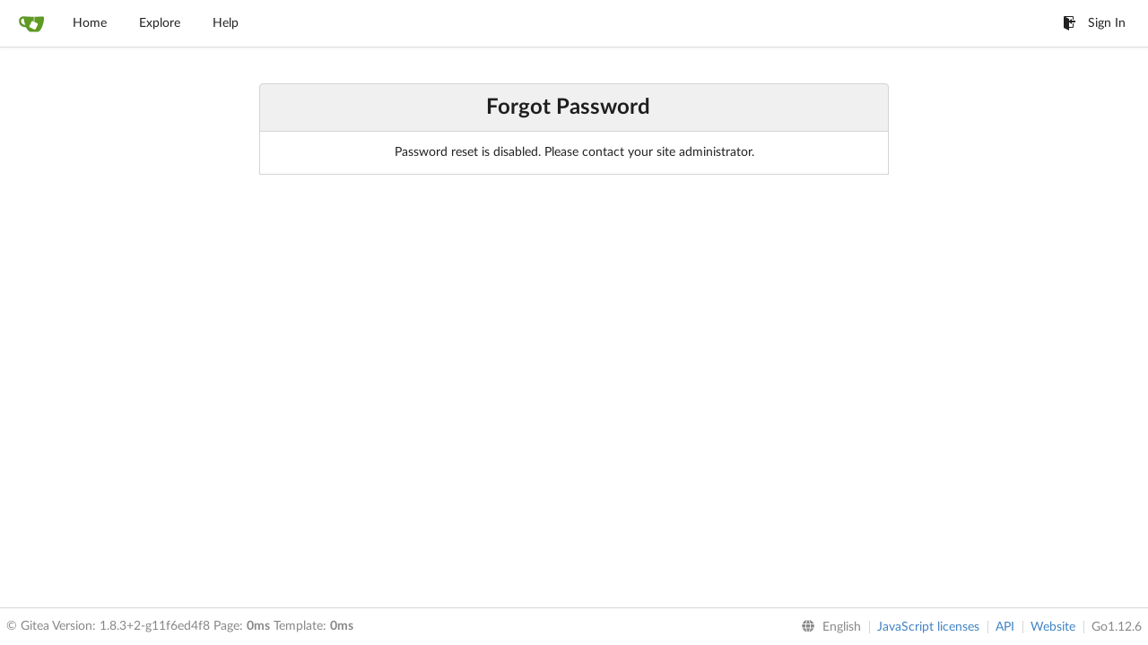

--- FILE ---
content_type: text/html; charset=UTF-8
request_url: https://gitea.nitowa.xyz/user/forgot_password?lang=en-US
body_size: 8793
content:
<!DOCTYPE html>
<html lang="en-US">
<head data-suburl="">
	<meta charset="utf-8">
	<meta name="viewport" content="width=device-width, initial-scale=1">
	<meta http-equiv="x-ua-compatible" content="ie=edge">
	<title>Forgot Password - gitea.nitowa.xyz</title>
	<link rel="manifest" href="/manifest.json" crossorigin="use-credentials">

	<script>
		if ('serviceWorker' in navigator) {
  			window.addEventListener('load', function() {
    			navigator.serviceWorker.register('/serviceworker.js').then(function(registration) {
      				
      				console.log('ServiceWorker registration successful with scope: ', registration.scope);
				}, function(err) {
					
      				console.log('ServiceWorker registration failed: ', err);
    			});
  			});
		}

	</script>

	<meta name="theme-color" content="#6cc644">
	<meta name="author" content="Gitea - Git with a cup of tea" />
	<meta name="description" content="Gitea (Git with a cup of tea) is a painless self-hosted Git service written in Go" />
	<meta name="keywords" content="go,git,self-hosted,gitea">
	<meta name="referrer" content="no-referrer" />
	<meta name="_csrf" content="pxyJqFCCHzCDO-g4K81wB5a6Yag6MTc2ODk0OTQ1MDk1MTQyODkwMQ==" />
	<meta name="_suburl" content="" />
	
	
	


	<script>
	/*
	@licstart  The following is the entire license notice for the
        JavaScript code in this page.

	Copyright (c) 2016 The Gitea Authors
	Copyright (c) 2015 The Gogs Authors

	Permission is hereby granted, free of charge, to any person obtaining a copy
	of this software and associated documentation files (the "Software"), to deal
	in the Software without restriction, including without limitation the rights
	to use, copy, modify, merge, publish, distribute, sublicense, and/or sell
	copies of the Software, and to permit persons to whom the Software is
	furnished to do so, subject to the following conditions:

	The above copyright notice and this permission notice shall be included in
	all copies or substantial portions of the Software.

	THE SOFTWARE IS PROVIDED "AS IS", WITHOUT WARRANTY OF ANY KIND, EXPRESS OR
	IMPLIED, INCLUDING BUT NOT LIMITED TO THE WARRANTIES OF MERCHANTABILITY,
	FITNESS FOR A PARTICULAR PURPOSE AND NONINFRINGEMENT. IN NO EVENT SHALL THE
	AUTHORS OR COPYRIGHT HOLDERS BE LIABLE FOR ANY CLAIM, DAMAGES OR OTHER
	LIABILITY, WHETHER IN AN ACTION OF CONTRACT, TORT OR OTHERWISE, ARISING FROM,
	OUT OF OR IN CONNECTION WITH THE SOFTWARE OR THE USE OR OTHER DEALINGS IN
	THE SOFTWARE.
	---
	Licensing information for additional javascript libraries can be found at:
	  {{AppSubUrl}}/vendor/librejs.html

	@licend  The above is the entire license notice
        for the JavaScript code in this page.
	*/
	</script>

	<link rel="shortcut icon" href="/img/favicon.png" />
	<link rel="mask-icon" href="/img/gitea-safari.svg" color="#609926">
	<link rel="preload" href="/vendor/assets/font-awesome/css/font-awesome.min.css" as="style" onload="this.rel='stylesheet'">
	<noscript><link rel="stylesheet" href="/vendor/assets/font-awesome/css/font-awesome.min.css"></noscript>
	<link rel="stylesheet" href="/vendor/assets/octicons/octicons.min.css">







	
	<link rel="stylesheet" href="/vendor/plugins/semantic/semantic.min.css">
	<link rel="stylesheet" href="/css/index.css?v=eb6a4f4e25ad28dcac30d00d2d04f822">
	<noscript>
		<style>
			.dropdown:hover > .menu { display: block; }
			.ui.secondary.menu .dropdown.item > .menu { margin-top: 0; }
		</style>
	</noscript>






	<style class="list-search-style"></style>

	<script src="/vendor/plugins/promise-polyfill/polyfill.min.js"></script>
	<script src="/vendor/plugins/cssrelpreload/loadCSS.min.js"></script>
	<script src="/vendor/plugins/cssrelpreload/cssrelpreload.min.js"></script>

	<meta property="og:title" content="gitea.nitowa.xyz">
	<meta property="og:type" content="website" />
	<meta property="og:image" content="/img/gitea-lg.png" />
	<meta property="og:url" content="https://gitea.nitowa.xyz/" />
	<meta property="og:description" content="Gitea (Git with a cup of tea) is a painless self-hosted Git service written in Go">



</head>
<body>
	

	<div class="full height">
		<noscript>This website works better with JavaScript.</noscript>

		

		
			<div class="ui top secondary stackable main menu following bar light">
				<div class="ui container" id="navbar">
	<div class="item brand" style="justify-content: space-between;">
		<a href="/">
			<img class="ui mini image" src="/img/gitea-sm.png">
		</a>
		<div class="ui basic icon button mobile-only" id="navbar-expand-toggle">
			<i class="sidebar icon"></i>
		</div>
	</div>

	
		<a class="item " href="/">Home</a>
		<a class="item " href="/explore/repos">Explore</a>
	

	

	

	

		<a class="item" target="_blank" rel="noopener noreferrer" href="https://docs.gitea.io">Help</a>
		<div class="right stackable menu">
			
			<a class="item" href="/user/login?redirect_to=%2fuser%2fforgot_password">
				<i class="octicon octicon-sign-in"></i> Sign In
			</a>
		</div>

	
</div>

			</div>
		


<div class="user forgot password">
	<div class="ui middle very relaxed page grid">
		<div class="column">
			<form class="ui form ignore-dirty" action="/user/forgot_password" method="post">
				<input type="hidden" name="_csrf" value="pxyJqFCCHzCDO-g4K81wB5a6Yag6MTc2ODk0OTQ1MDk1MTQyODkwMQ==">
				<h2 class="ui top attached header">
					Forgot Password
				</h2>
				<div class="ui attached segment">
					



					
						<p class="center">Password reset is disabled. Please contact your site administrator.</p>
					
				</div>
			</form>
		</div>
	</div>
</div>


	

	</div>

	

	<footer>
	<div class="ui container">
		<div class="ui left">
			© Gitea Version: 1.8.3&#43;2-g11f6ed4f8 Page: <strong>0ms</strong> Template: <strong>0ms</strong>
		</div>
		<div class="ui right links">
			
			<div class="ui language bottom floating slide up dropdown link item">
				<i class="world icon"></i>
				<div class="text">English</div>
				<div class="menu">
					
						<a lang="en-US" class="item active selected" href="#">English</a>
					
						<a lang="zh-CN" class="item " href="/user/forgot_password?lang=zh-CN">简体中文</a>
					
						<a lang="zh-HK" class="item " href="/user/forgot_password?lang=zh-HK">繁體中文（香港）</a>
					
						<a lang="zh-TW" class="item " href="/user/forgot_password?lang=zh-TW">繁體中文（台灣）</a>
					
						<a lang="de-DE" class="item " href="/user/forgot_password?lang=de-DE">Deutsch</a>
					
						<a lang="fr-FR" class="item " href="/user/forgot_password?lang=fr-FR">français</a>
					
						<a lang="nl-NL" class="item " href="/user/forgot_password?lang=nl-NL">Nederlands</a>
					
						<a lang="lv-LV" class="item " href="/user/forgot_password?lang=lv-LV">latviešu</a>
					
						<a lang="ru-RU" class="item " href="/user/forgot_password?lang=ru-RU">русский</a>
					
						<a lang="uk-UA" class="item " href="/user/forgot_password?lang=uk-UA">Українська</a>
					
						<a lang="ja-JP" class="item " href="/user/forgot_password?lang=ja-JP">日本語</a>
					
						<a lang="es-ES" class="item " href="/user/forgot_password?lang=es-ES">español</a>
					
						<a lang="pt-BR" class="item " href="/user/forgot_password?lang=pt-BR">português do Brasil</a>
					
						<a lang="pl-PL" class="item " href="/user/forgot_password?lang=pl-PL">polski</a>
					
						<a lang="bg-BG" class="item " href="/user/forgot_password?lang=bg-BG">български</a>
					
						<a lang="it-IT" class="item " href="/user/forgot_password?lang=it-IT">italiano</a>
					
						<a lang="fi-FI" class="item " href="/user/forgot_password?lang=fi-FI">suomi</a>
					
						<a lang="tr-TR" class="item " href="/user/forgot_password?lang=tr-TR">Türkçe</a>
					
						<a lang="cs-CZ" class="item " href="/user/forgot_password?lang=cs-CZ">čeština</a>
					
						<a lang="sr-SP" class="item " href="/user/forgot_password?lang=sr-SP">српски</a>
					
						<a lang="sv-SE" class="item " href="/user/forgot_password?lang=sv-SE">svenska</a>
					
						<a lang="ko-KR" class="item " href="/user/forgot_password?lang=ko-KR">한국어</a>
					
				</div>
			</div>
			<a href="/vendor/librejs.html" data-jslicense="1">JavaScript licenses</a>
			<a href="/api/swagger">API</a>
			<a target="_blank" rel="noopener noreferrer" href="https://gitea.io">Website</a>
			<span class="version">Go1.12.6</span>
		</div>
	</div>
</footer>


	<script src="/vendor/plugins/jquery/jquery.min.js"></script>
	<script src="/vendor/plugins/jquery.areyousure/jquery.are-you-sure.js"></script>











	<script src="/vendor/plugins/emojify/emojify.min.js"></script>
	<script src="/vendor/plugins/clipboard/clipboard.min.js"></script>
	<script src="/vendor/plugins/vue/vue.min.js"></script>

	
	<script src="/vendor/plugins/semantic/semantic.min.js"></script>
	<script src="/js/index.js?v=eb6a4f4e25ad28dcac30d00d2d04f822"></script>


</body>
</html>



--- FILE ---
content_type: text/css; charset=utf-8
request_url: https://gitea.nitowa.xyz/css/index.css?v=eb6a4f4e25ad28dcac30d00d2d04f822
body_size: 94180
content:
.tribute-container{box-shadow:0 1px 3px 1px #c7c7c7}.tribute-container ul{background:#fff}.tribute-container li{padding:8px 12px;border-bottom:1px solid #dcdcdc}.tribute-container li img{display:inline-block;vertical-align:middle;width:28px;height:28px;margin-right:5px}.tribute-container li span.fullname{font-weight:400;font-size:.8rem;margin-left:3px}.tribute-container li.highlight,.tribute-container li:hover{background:#2185D0;color:#fff}.emoji{width:1.5em;height:1.5em;display:inline-block;background-size:contain}.ui.label .emoji{height:1.2em!important}@font-face{font-family:Lato;src:url(../vendor/assets/lato-fonts/lato-regular.eot);src:url(../vendor/assets/lato-fonts/lato-regular.eot?#iefix) format('embedded-opentype'),url(../vendor/assets/lato-fonts/lato-regular.woff2) format('woff2'),url(../vendor/assets/lato-fonts/lato-regular.woff) format('woff'),url(../vendor/assets/lato-fonts/lato-regular.ttf) format('truetype');font-weight:400;font-style:normal}@font-face{font-family:Lato;src:url(../vendor/assets/lato-fonts/lato-italic.eot);src:url(../vendor/assets/lato-fonts/lato-italic.eot?#iefix) format('embedded-opentype'),url(../vendor/assets/lato-fonts/lato-italic.woff2) format('woff2'),url(../vendor/assets/lato-fonts/lato-italic.woff) format('woff'),url(../vendor/assets/lato-fonts/lato-italic.ttf) format('truetype');font-weight:400;font-style:italic}@font-face{font-family:Lato;src:url(../vendor/assets/lato-fonts/lato-bold.eot);src:url(../vendor/assets/lato-fonts/lato-bold.eot?#iefix) format('embedded-opentype'),url(../vendor/assets/lato-fonts/lato-bold.woff2) format('woff2'),url(../vendor/assets/lato-fonts/lato-bold.woff) format('woff'),url(../vendor/assets/lato-fonts/lato-bold.ttf) format('truetype');font-weight:700;font-style:normal}@font-face{font-family:Lato;src:url(../vendor/assets/lato-fonts/lato-bolditalic.eot);src:url(../vendor/assets/lato-fonts/lato-bolditalic.eot?#iefix) format('embedded-opentype'),url(../vendor/assets/lato-fonts/lato-bolditalic.woff2) format('woff2'),url(../vendor/assets/lato-fonts/lato-bolditalic.woff) format('woff'),url(../vendor/assets/lato-fonts/lato-bolditalic.ttf) format('truetype');font-weight:700;font-style:italic}@font-face{font-family:'Yu Gothic';src:local('Yu Gothic Medium');font-weight:400}@font-face{font-family:'Yu Gothic';src:local('Yu Gothic Bold');font-weight:700}textarea{font-family:-apple-system,BlinkMacSystemFont,system-ui,'Segoe UI',Roboto,Helvetica,Arial,sans-serif}.markdown:not(code){font-family:-apple-system,BlinkMacSystemFont,system-ui,'Segoe UI',Roboto,Helvetica,Arial,sans-serif}h1,h2,h3,h4,h5{font-family:Lato,-apple-system,BlinkMacSystemFont,system-ui,'Segoe UI',Roboto,Helvetica,Arial,sans-serif}.home .hero h1,.home .hero h2{font-family:'PT Sans Narrow',Lato,-apple-system,BlinkMacSystemFont,system-ui,'Segoe UI',Roboto,Helvetica,Arial,sans-serif}.ui.accordion .title:not(.ui),.ui.button,.ui.card>.content>.header.ui.card>.content>.header,.ui.category.search>.results .category>.name,.ui.form input:not([type]),.ui.form input[type=date],.ui.form input[type=datetime-local],.ui.form input[type=email],.ui.form input[type=file],.ui.form input[type=number],.ui.form input[type=password],.ui.form input[type=search],.ui.form input[type=tel],.ui.form input[type=text],.ui.form input[type=time],.ui.form input[type=url],.ui.header,.ui.input input,.ui.input>input,.ui.items>.item>.content>.header,.ui.language>.menu>.item,.ui.list .list>.item .header,.ui.list>.item .header,.ui.menu,.ui.message .header,.ui.modal>.header,.ui.popup>.header,.ui.search>.results .result .title,.ui.search>.results>.message .header,.ui.statistic>.label,.ui.statistic>.value,.ui.statistics .statistic>.label,.ui.statistics .statistic>.value,.ui.steps .step .title,.ui.text.container,body{font-family:Lato,-apple-system,BlinkMacSystemFont,system-ui,'Segoe UI',Roboto,Helvetica,Arial,sans-serif}body{background-color:#fff;overflow-y:auto;-webkit-font-smoothing:antialiased;display:flex;flex-direction:column}:lang(ja) textarea{font-family:-apple-system,BlinkMacSystemFont,system-ui,'Segoe UI',Roboto,Helvetica,Arial,'Hiragino Kaku Gothic ProN','Yu Gothic','Source Han Sans JP','Noto Sans CJK JP','Droid Sans Japanese',Meiryo,'MS PGothic',sans-serif}:lang(ja) .markdown:not(code){font-family:-apple-system,BlinkMacSystemFont,system-ui,'Segoe UI',Roboto,Helvetica,Arial,'Hiragino Kaku Gothic ProN','Yu Gothic','Source Han Sans JP','Noto Sans CJK JP','Droid Sans Japanese',Meiryo,'MS PGothic',sans-serif}:lang(ja) h1,:lang(ja) h2,:lang(ja) h3,:lang(ja) h4,:lang(ja) h5{font-family:Lato,-apple-system,BlinkMacSystemFont,system-ui,'Segoe UI',Roboto,Helvetica,Arial,'Hiragino Kaku Gothic ProN','Yu Gothic','Source Han Sans JP','Noto Sans CJK JP','Droid Sans Japanese',Meiryo,'MS PGothic',sans-serif}:lang(ja) .home .hero h1,:lang(ja) .home .hero h2{font-family:'PT Sans Narrow',Lato,-apple-system,BlinkMacSystemFont,system-ui,'Segoe UI',Roboto,Helvetica,Arial,'Hiragino Kaku Gothic ProN','Yu Gothic','Source Han Sans JP','Noto Sans CJK JP','Droid Sans Japanese',Meiryo,'MS PGothic',sans-serif}.ui.language>.menu>.item:lang(ja),:lang(ja) .ui.accordion .title:not(.ui),:lang(ja) .ui.button,:lang(ja) .ui.card>.content>.header.ui.card>.content>.header,:lang(ja) .ui.category.search>.results .category>.name,:lang(ja) .ui.form input:not([type]),:lang(ja) .ui.form input[type=date],:lang(ja) .ui.form input[type=datetime-local],:lang(ja) .ui.form input[type=email],:lang(ja) .ui.form input[type=file],:lang(ja) .ui.form input[type=number],:lang(ja) .ui.form input[type=password],:lang(ja) .ui.form input[type=search],:lang(ja) .ui.form input[type=tel],:lang(ja) .ui.form input[type=text],:lang(ja) .ui.form input[type=time],:lang(ja) .ui.form input[type=url],:lang(ja) .ui.header,:lang(ja) .ui.input input,:lang(ja) .ui.input>input,:lang(ja) .ui.items>.item>.content>.header,:lang(ja) .ui.list .list>.item .header,:lang(ja) .ui.list>.item .header,:lang(ja) .ui.menu,:lang(ja) .ui.message .header,:lang(ja) .ui.modal>.header,:lang(ja) .ui.popup>.header,:lang(ja) .ui.search>.results .result .title,:lang(ja) .ui.search>.results>.message .header,:lang(ja) .ui.statistic>.label,:lang(ja) .ui.statistic>.value,:lang(ja) .ui.statistics .statistic>.label,:lang(ja) .ui.statistics .statistic>.value,:lang(ja) .ui.steps .step .title,:lang(ja) .ui.text.container,:lang(ja) body{font-family:Lato,-apple-system,BlinkMacSystemFont,system-ui,'Segoe UI',Roboto,Helvetica,Arial,'Hiragino Kaku Gothic ProN','Yu Gothic','Source Han Sans JP','Noto Sans CJK JP','Droid Sans Japanese',Meiryo,'MS PGothic',sans-serif}:lang(zh-CN) textarea{font-family:-apple-system,BlinkMacSystemFont,system-ui,'Segoe UI',Roboto,Helvetica,Arial,'PingFang SC','Hiragino Sans GB','Source Han Sans CN','Source Han Sans SC','Noto Sans CJK SC','Microsoft YaHei','Heiti SC',SimHei,sans-serif}:lang(zh-CN) .markdown:not(code){font-family:-apple-system,BlinkMacSystemFont,system-ui,'Segoe UI',Roboto,Helvetica,Arial,'PingFang SC','Hiragino Sans GB','Source Han Sans CN','Source Han Sans SC','Noto Sans CJK SC','Microsoft YaHei','Heiti SC',SimHei,sans-serif}:lang(zh-CN) h1,:lang(zh-CN) h2,:lang(zh-CN) h3,:lang(zh-CN) h4,:lang(zh-CN) h5{font-family:Lato,-apple-system,BlinkMacSystemFont,system-ui,'Segoe UI',Roboto,Helvetica,Arial,'PingFang SC','Hiragino Sans GB','Source Han Sans CN','Source Han Sans SC','Noto Sans CJK SC','Microsoft YaHei','Heiti SC',SimHei,sans-serif}:lang(zh-CN) .home .hero h1,:lang(zh-CN) .home .hero h2{font-family:'PT Sans Narrow',Lato,-apple-system,BlinkMacSystemFont,system-ui,'Segoe UI',Roboto,Helvetica,Arial,'PingFang SC','Hiragino Sans GB','Source Han Sans CN','Source Han Sans SC','Noto Sans CJK SC','Microsoft YaHei','Heiti SC',SimHei,sans-serif}.ui.language>.menu>.item:lang(zh-CN),:lang(zh-CN) .ui.accordion .title:not(.ui),:lang(zh-CN) .ui.button,:lang(zh-CN) .ui.card>.content>.header.ui.card>.content>.header,:lang(zh-CN) .ui.category.search>.results .category>.name,:lang(zh-CN) .ui.form input:not([type]),:lang(zh-CN) .ui.form input[type=date],:lang(zh-CN) .ui.form input[type=datetime-local],:lang(zh-CN) .ui.form input[type=email],:lang(zh-CN) .ui.form input[type=file],:lang(zh-CN) .ui.form input[type=number],:lang(zh-CN) .ui.form input[type=password],:lang(zh-CN) .ui.form input[type=search],:lang(zh-CN) .ui.form input[type=tel],:lang(zh-CN) .ui.form input[type=text],:lang(zh-CN) .ui.form input[type=time],:lang(zh-CN) .ui.form input[type=url],:lang(zh-CN) .ui.header,:lang(zh-CN) .ui.input input,:lang(zh-CN) .ui.input>input,:lang(zh-CN) .ui.items>.item>.content>.header,:lang(zh-CN) .ui.list .list>.item .header,:lang(zh-CN) .ui.list>.item .header,:lang(zh-CN) .ui.menu,:lang(zh-CN) .ui.message .header,:lang(zh-CN) .ui.modal>.header,:lang(zh-CN) .ui.popup>.header,:lang(zh-CN) .ui.search>.results .result .title,:lang(zh-CN) .ui.search>.results>.message .header,:lang(zh-CN) .ui.statistic>.label,:lang(zh-CN) .ui.statistic>.value,:lang(zh-CN) .ui.statistics .statistic>.label,:lang(zh-CN) .ui.statistics .statistic>.value,:lang(zh-CN) .ui.steps .step .title,:lang(zh-CN) .ui.text.container,:lang(zh-CN) body{font-family:Lato,-apple-system,BlinkMacSystemFont,system-ui,'Segoe UI',Roboto,Helvetica,Arial,'PingFang SC','Hiragino Sans GB','Source Han Sans CN','Source Han Sans SC','Noto Sans CJK SC','Microsoft YaHei','Heiti SC',SimHei,sans-serif}:lang(zh-TW) textarea{font-family:-apple-system,BlinkMacSystemFont,system-ui,'Segoe UI',Roboto,Helvetica,Arial,'PingFang TC','Hiragino Sans TC','Source Han Sans TW','Source Han Sans TC','Noto Sans CJK TC','Microsoft JhengHei','Heiti TC',PMingLiU,sans-serif}:lang(zh-TW) .markdown:not(code){font-family:-apple-system,BlinkMacSystemFont,system-ui,'Segoe UI',Roboto,Helvetica,Arial,'PingFang TC','Hiragino Sans TC','Source Han Sans TW','Source Han Sans TC','Noto Sans CJK TC','Microsoft JhengHei','Heiti TC',PMingLiU,sans-serif}:lang(zh-TW) h1,:lang(zh-TW) h2,:lang(zh-TW) h3,:lang(zh-TW) h4,:lang(zh-TW) h5{font-family:Lato,-apple-system,BlinkMacSystemFont,system-ui,'Segoe UI',Roboto,Helvetica,Arial,'PingFang TC','Hiragino Sans TC','Source Han Sans TW','Source Han Sans TC','Noto Sans CJK TC','Microsoft JhengHei','Heiti TC',PMingLiU,sans-serif}:lang(zh-TW) .home .hero h1,:lang(zh-TW) .home .hero h2{font-family:'PT Sans Narrow',Lato,-apple-system,BlinkMacSystemFont,system-ui,'Segoe UI',Roboto,Helvetica,Arial,'PingFang TC','Hiragino Sans TC','Source Han Sans TW','Source Han Sans TC','Noto Sans CJK TC','Microsoft JhengHei','Heiti TC',PMingLiU,sans-serif}.ui.language>.menu>.item:lang(zh-TW),:lang(zh-TW) .ui.accordion .title:not(.ui),:lang(zh-TW) .ui.button,:lang(zh-TW) .ui.card>.content>.header.ui.card>.content>.header,:lang(zh-TW) .ui.category.search>.results .category>.name,:lang(zh-TW) .ui.form input:not([type]),:lang(zh-TW) .ui.form input[type=date],:lang(zh-TW) .ui.form input[type=datetime-local],:lang(zh-TW) .ui.form input[type=email],:lang(zh-TW) .ui.form input[type=file],:lang(zh-TW) .ui.form input[type=number],:lang(zh-TW) .ui.form input[type=password],:lang(zh-TW) .ui.form input[type=search],:lang(zh-TW) .ui.form input[type=tel],:lang(zh-TW) .ui.form input[type=text],:lang(zh-TW) .ui.form input[type=time],:lang(zh-TW) .ui.form input[type=url],:lang(zh-TW) .ui.header,:lang(zh-TW) .ui.input input,:lang(zh-TW) .ui.input>input,:lang(zh-TW) .ui.items>.item>.content>.header,:lang(zh-TW) .ui.list .list>.item .header,:lang(zh-TW) .ui.list>.item .header,:lang(zh-TW) .ui.menu,:lang(zh-TW) .ui.message .header,:lang(zh-TW) .ui.modal>.header,:lang(zh-TW) .ui.popup>.header,:lang(zh-TW) .ui.search>.results .result .title,:lang(zh-TW) .ui.search>.results>.message .header,:lang(zh-TW) .ui.statistic>.label,:lang(zh-TW) .ui.statistic>.value,:lang(zh-TW) .ui.statistics .statistic>.label,:lang(zh-TW) .ui.statistics .statistic>.value,:lang(zh-TW) .ui.steps .step .title,:lang(zh-TW) .ui.text.container,:lang(zh-TW) body{font-family:Lato,-apple-system,BlinkMacSystemFont,system-ui,'Segoe UI',Roboto,Helvetica,Arial,'PingFang TC','Hiragino Sans TC','Source Han Sans TW','Source Han Sans TC','Noto Sans CJK TC','Microsoft JhengHei','Heiti TC',PMingLiU,sans-serif}:lang(zh-HK) textarea{font-family:-apple-system,BlinkMacSystemFont,system-ui,'Segoe UI',Roboto,Helvetica,Arial,'PingFang HK','Hiragino Sans TC','Source Han Sans HK','Source Han Sans TC','Noto Sans CJK TC','Microsoft JhengHei','Heiti TC',PMingLiU_HKSCS,PMingLiU,sans-serif}:lang(zh-HK) .markdown:not(code){font-family:-apple-system,BlinkMacSystemFont,system-ui,'Segoe UI',Roboto,Helvetica,Arial,'PingFang HK','Hiragino Sans TC','Source Han Sans HK','Source Han Sans TC','Noto Sans CJK TC','Microsoft JhengHei','Heiti TC',PMingLiU_HKSCS,PMingLiU,sans-serif}:lang(zh-HK) h1,:lang(zh-HK) h2,:lang(zh-HK) h3,:lang(zh-HK) h4,:lang(zh-HK) h5{font-family:Lato,-apple-system,BlinkMacSystemFont,system-ui,'Segoe UI',Roboto,Helvetica,Arial,'PingFang HK','Hiragino Sans TC','Source Han Sans HK','Source Han Sans TC','Noto Sans CJK TC','Microsoft JhengHei','Heiti TC',PMingLiU_HKSCS,PMingLiU,sans-serif}:lang(zh-HK) .home .hero h1,:lang(zh-HK) .home .hero h2{font-family:'PT Sans Narrow',Lato,-apple-system,BlinkMacSystemFont,system-ui,'Segoe UI',Roboto,Helvetica,Arial,'PingFang HK','Hiragino Sans TC','Source Han Sans HK','Source Han Sans TC','Noto Sans CJK TC','Microsoft JhengHei','Heiti TC',PMingLiU_HKSCS,PMingLiU,sans-serif}.ui.language>.menu>.item:lang(zh-HK),:lang(zh-HK) .ui.accordion .title:not(.ui),:lang(zh-HK) .ui.button,:lang(zh-HK) .ui.card>.content>.header.ui.card>.content>.header,:lang(zh-HK) .ui.category.search>.results .category>.name,:lang(zh-HK) .ui.form input:not([type]),:lang(zh-HK) .ui.form input[type=date],:lang(zh-HK) .ui.form input[type=datetime-local],:lang(zh-HK) .ui.form input[type=email],:lang(zh-HK) .ui.form input[type=file],:lang(zh-HK) .ui.form input[type=number],:lang(zh-HK) .ui.form input[type=password],:lang(zh-HK) .ui.form input[type=search],:lang(zh-HK) .ui.form input[type=tel],:lang(zh-HK) .ui.form input[type=text],:lang(zh-HK) .ui.form input[type=time],:lang(zh-HK) .ui.form input[type=url],:lang(zh-HK) .ui.header,:lang(zh-HK) .ui.input input,:lang(zh-HK) .ui.input>input,:lang(zh-HK) .ui.items>.item>.content>.header,:lang(zh-HK) .ui.list .list>.item .header,:lang(zh-HK) .ui.list>.item .header,:lang(zh-HK) .ui.menu,:lang(zh-HK) .ui.message .header,:lang(zh-HK) .ui.modal>.header,:lang(zh-HK) .ui.popup>.header,:lang(zh-HK) .ui.search>.results .result .title,:lang(zh-HK) .ui.search>.results>.message .header,:lang(zh-HK) .ui.statistic>.label,:lang(zh-HK) .ui.statistic>.value,:lang(zh-HK) .ui.statistics .statistic>.label,:lang(zh-HK) .ui.statistics .statistic>.value,:lang(zh-HK) .ui.steps .step .title,:lang(zh-HK) .ui.text.container,:lang(zh-HK) body{font-family:Lato,-apple-system,BlinkMacSystemFont,system-ui,'Segoe UI',Roboto,Helvetica,Arial,'PingFang HK','Hiragino Sans TC','Source Han Sans HK','Source Han Sans TC','Noto Sans CJK TC','Microsoft JhengHei','Heiti TC',PMingLiU_HKSCS,PMingLiU,sans-serif}:lang(ko) textarea{font-family:-apple-system,BlinkMacSystemFont,system-ui,'Segoe UI',Roboto,Helvetica,Arial,'Apple SD Gothic Neo',NanumBarunGothic,'Malgun Gothic',Gulim,Dotum,'Nanum Gothic','Source Han Sans KR','Noto Sans CJK KR',sans-serif}:lang(ko) .markdown:not(code){font-family:-apple-system,BlinkMacSystemFont,system-ui,'Segoe UI',Roboto,Helvetica,Arial,'Apple SD Gothic Neo',NanumBarunGothic,'Malgun Gothic',Gulim,Dotum,'Nanum Gothic','Source Han Sans KR','Noto Sans CJK KR',sans-serif}:lang(ko) h1,:lang(ko) h2,:lang(ko) h3,:lang(ko) h4,:lang(ko) h5{font-family:Lato,-apple-system,BlinkMacSystemFont,system-ui,'Segoe UI',Roboto,Helvetica,Arial,'Apple SD Gothic Neo',NanumBarunGothic,'Malgun Gothic',Gulim,Dotum,'Nanum Gothic','Source Han Sans KR','Noto Sans CJK KR',sans-serif}:lang(ko) .home .hero h1,:lang(ko) .home .hero h2{font-family:'PT Sans Narrow',Lato,-apple-system,BlinkMacSystemFont,system-ui,'Segoe UI',Roboto,Helvetica,Arial,'Apple SD Gothic Neo',NanumBarunGothic,'Malgun Gothic',Gulim,Dotum,'Nanum Gothic','Source Han Sans KR','Noto Sans CJK KR',sans-serif}.ui.language>.menu>.item:lang(ko),:lang(ko) .ui.accordion .title:not(.ui),:lang(ko) .ui.button,:lang(ko) .ui.card>.content>.header.ui.card>.content>.header,:lang(ko) .ui.category.search>.results .category>.name,:lang(ko) .ui.form input:not([type]),:lang(ko) .ui.form input[type=date],:lang(ko) .ui.form input[type=datetime-local],:lang(ko) .ui.form input[type=email],:lang(ko) .ui.form input[type=file],:lang(ko) .ui.form input[type=number],:lang(ko) .ui.form input[type=password],:lang(ko) .ui.form input[type=search],:lang(ko) .ui.form input[type=tel],:lang(ko) .ui.form input[type=text],:lang(ko) .ui.form input[type=time],:lang(ko) .ui.form input[type=url],:lang(ko) .ui.header,:lang(ko) .ui.input input,:lang(ko) .ui.input>input,:lang(ko) .ui.items>.item>.content>.header,:lang(ko) .ui.list .list>.item .header,:lang(ko) .ui.list>.item .header,:lang(ko) .ui.menu,:lang(ko) .ui.message .header,:lang(ko) .ui.modal>.header,:lang(ko) .ui.popup>.header,:lang(ko) .ui.search>.results .result .title,:lang(ko) .ui.search>.results>.message .header,:lang(ko) .ui.statistic>.label,:lang(ko) .ui.statistic>.value,:lang(ko) .ui.statistics .statistic>.label,:lang(ko) .ui.statistics .statistic>.value,:lang(ko) .ui.steps .step .title,:lang(ko) .ui.text.container,:lang(ko) body{font-family:Lato,-apple-system,BlinkMacSystemFont,system-ui,'Segoe UI',Roboto,Helvetica,Arial,'Apple SD Gothic Neo',NanumBarunGothic,'Malgun Gothic',Gulim,Dotum,'Nanum Gothic','Source Han Sans KR','Noto Sans CJK KR',sans-serif}img{border-radius:3px}table{border-collapse:collapse}a{cursor:pointer}.rounded{border-radius:.28571429rem!important}code,pre{font:12px 'SF Mono',Consolas,Menlo,'Liberation Mono',Monaco,'Lucida Console',monospace}code.raw,pre.raw{padding:7px 12px;margin:10px 0;background-color:#f8f8f8;border:1px solid #ddd;border-radius:3px;font-size:13px;line-height:1.5;overflow:auto}code.wrap,pre.wrap{white-space:pre-wrap;word-break:break-all;overflow-wrap:break-word;word-wrap:break-word}.dont-break-out{overflow-wrap:break-word;word-wrap:break-word;word-break:break-all;-webkit-hyphens:auto;-ms-hyphens:auto;hyphens:auto}.full.height{flex-grow:1;padding-bottom:80px}.following.bar{z-index:900;left:0;margin:0!important}.following.bar.light{background-color:#fff;border-bottom:1px solid #DDD;box-shadow:0 2px 3px rgba(0,0,0,.04)}.following.bar .column .menu{margin-top:0}.following.bar .top.menu a.item.brand{padding-left:0}.following.bar .brand .ui.mini.image{width:30px}.following.bar .top.menu .dropdown.item.active,.following.bar .top.menu .dropdown.item:hover,.following.bar .top.menu a.item:hover{background-color:transparent}.following.bar .top.menu a.item:hover{color:rgba(0,0,0,.45)}.following.bar .top.menu .menu{z-index:900}.following.bar .octicon{margin-right:.75em}.following.bar .octicon.fitted{margin-right:0}.following.bar .searchbox{background-color:#f4f4f4!important}.following.bar .searchbox:focus{background-color:#e9e9e9!important}.following.bar .text .octicon{width:16px;text-align:center}.following.bar #navbar{width:100vw;min-height:52px;padding:0 .5rem}.following.bar #navbar .brand{margin:0}@media only screen and (max-width:767px){.following.bar #navbar:not(.shown)>:not(:first-child){display:none}}.right.stackable.menu{margin-left:auto;display:flex;align-items:inherit;flex-direction:inherit}.ui.left{float:left}.ui.right{float:right}.ui.button,.ui.menu .item{-webkit-user-select:auto;-moz-user-select:auto;-ms-user-select:auto;user-select:auto}.ui.container.fluid.padded{padding:0 10px 0 10px}.ui.form .ui.button{font-weight:400}.ui.floating.label{z-index:10}.ui.transparent.label{background-color:transparent}.ui.menu,.ui.segment,.ui.vertical.menu{box-shadow:none}.ui .menu:not(.vertical) .item>.button.compact{padding:.58928571em 1.125em}.ui .menu:not(.vertical) .item>.button.small{font-size:.92857143rem}.ui.menu .ui.dropdown.item .menu .item{margin-right:auto}.ui.dropdown .menu>.item>.floating.label{z-index:11}.ui.dropdown .menu .menu>.item>.floating.label{z-index:21}.ui .text.red{color:#d95c5c!important}.ui .text.red a{color:#d95c5c!important}.ui .text.red a:hover{color:#E67777!important}.ui .text.blue{color:#428bca!important}.ui .text.blue a{color:#15c!important}.ui .text.blue a:hover{color:#428bca!important}.ui .text.black{color:#444}.ui .text.black:hover{color:#000}.ui .text.grey{color:#767676!important}.ui .text.grey a{color:#444!important}.ui .text.grey a:hover{color:#000!important}.ui .text.light.grey{color:#888!important}.ui .text.green{color:#6cc644!important}.ui .text.purple{color:#6e5494!important}.ui .text.yellow{color:#FBBD08!important}.ui .text.gold{color:#a1882b!important}.ui .text.left{text-align:left!important}.ui .text.right{text-align:right!important}.ui .text.small{font-size:.75em}.ui .text.normal{font-weight:400}.ui .text.bold{font-weight:700}.ui .text.italic{font-style:italic}.ui .text.truncate{overflow:hidden;text-overflow:ellipsis;white-space:nowrap;display:inline-block}.ui .text.thin{font-weight:400}.ui .text.middle{vertical-align:middle}.ui .message{text-align:center}.ui.bottom.attached.message{font-weight:700;text-align:left;color:#000}.ui.bottom.attached.message .pull-right{color:#000}.ui.bottom.attached.message .pull-right>span,.ui.bottom.attached.message>span{color:#21ba45}.ui .header>i+.content{padding-left:.75rem;vertical-align:middle}.ui .warning.header{background-color:#F9EDBE!important;border-color:#F0C36D}.ui .warning.segment{border-color:#F0C36D}.ui .info.segment{border:1px solid #c5d5dd}.ui .info.segment.top{background-color:#e6f1f6!important}.ui .info.segment.top h3,.ui .info.segment.top h4{margin-top:0}.ui .info.segment.top h3:last-child{margin-top:4px}.ui .info.segment.top>:last-child{margin-bottom:0}.ui .normal.header{font-weight:400}.ui .avatar.image{border-radius:3px}.ui .form .fake{display:none!important}.ui .form .sub.field{margin-left:25px}.ui .sha.label{font-family:'SF Mono',Consolas,Menlo,'Liberation Mono',Monaco,'Lucida Console',monospace;font-size:13px;padding:6px 10px 4px 10px;font-weight:400;margin:0 6px}.ui.status.buttons .octicon{margin-right:4px}.ui.inline.delete-button{padding:8px 15px;font-weight:400}.ui .background.red{background-color:#d95c5c!important}.ui .background.blue{background-color:#428bca!important}.ui .background.black{background-color:#444}.ui .background.grey{background-color:#767676!important}.ui .background.light.grey{background-color:#888!important}.ui .background.green{background-color:#6cc644!important}.ui .background.purple{background-color:#6e5494!important}.ui .background.yellow{background-color:#FBBD08!important}.ui .background.gold{background-color:#a1882b!important}.ui .branch-tag-choice{line-height:20px}.file-comment{font:12px 'SF Mono',Consolas,Menlo,'Liberation Mono',Monaco,'Lucida Console',monospace;color:rgba(0,0,0,.87)}.ui.floating.dropdown .overflow.menu .scrolling.menu.items{border-radius:0!important;box-shadow:none!important;border-bottom:1px solid rgba(34,36,38,.15)}.user-menu>.item{width:100%;border-radius:0!important}.scrolling.menu .item.selected{font-weight:700!important}footer{background-color:#fff;border-top:1px solid #d6d6d6;width:100%;flex-basis:40px;color:#888}footer .container{width:100vw!important;padding:0 .5rem}footer .container .fa{width:16px;text-align:center;color:#428bca}footer .container .links>*{border-left:1px solid #d6d6d6;padding-left:8px;margin-left:5px}footer .container .links>:first-child{border-left:none}footer .ui.language .menu{max-height:500px;overflow-y:auto;margin-bottom:7px}footer .ui.left,footer .ui.right{line-height:40px}.hide{display:none}.hide.show-outdated{display:none!important}.hide.hide-outdated{display:none!important}.center{text-align:center}.img-1{width:2px!important;height:2px!important}.img-2{width:4px!important;height:4px!important}.img-3{width:6px!important;height:6px!important}.img-4{width:8px!important;height:8px!important}.img-5{width:10px!important;height:10px!important}.img-6{width:12px!important;height:12px!important}.img-7{width:14px!important;height:14px!important}.img-8{width:16px!important;height:16px!important}.img-9{width:18px!important;height:18px!important}.img-10{width:20px!important;height:20px!important}.img-11{width:22px!important;height:22px!important}.img-12{width:24px!important;height:24px!important}.img-13{width:26px!important;height:26px!important}.img-14{width:28px!important;height:28px!important}.img-15{width:30px!important;height:30px!important}.img-16{width:32px!important;height:32px!important}@media only screen and (min-width:768px){.mobile-only,.ui.button.mobile-only{display:none}.sr-mobile-only{position:absolute;width:1px;height:1px;padding:0;margin:-1px;overflow:hidden;clip:rect(0,0,0,0);border:0}}@media only screen and (max-width:767px){.not-mobile{display:none}}.sr-only{position:absolute;width:1px;height:1px;padding:0;margin:-1px;overflow:hidden;clip:rect(0,0,0,0);border:0}.sr-only-focusable:active,.sr-only-focusable:focus{position:static;width:auto;height:auto;margin:0;overflow:visible;clip:auto}@media only screen and (max-width:991px) and (min-width:768px){.ui.container{width:95%}}.hljs{background:inherit!important;padding:0!important}.ui.menu.new-menu{justify-content:center!important;padding-top:15px!important;margin-top:-15px!important;margin-bottom:15px!important;background-color:#FAFAFA!important;border-width:1px!important}@media only screen and (max-width:1200px){.ui.menu.new-menu{overflow-x:auto!important;justify-content:left!important;padding-bottom:5px}.ui.menu.new-menu::-webkit-scrollbar{height:8px;display:none}.ui.menu.new-menu:hover::-webkit-scrollbar{display:block}.ui.menu.new-menu::-webkit-scrollbar-track{background:rgba(0,0,0,.01)}.ui.menu.new-menu::-webkit-scrollbar-thumb{background:rgba(0,0,0,.2)}.ui.menu.new-menu:after{position:absolute;margin-top:-15px;display:block;background-image:linear-gradient(to right,rgba(255,255,255,0),#fff 100%);content:' ';right:0;height:53px;z-index:1000;width:60px;clear:none;visibility:visible}.ui.menu.new-menu a.item:last-child{padding-right:30px!important}}[v-cloak]{display:none!important}.repos-search{padding-bottom:0!important}.repos-filter{margin-top:0!important;border-bottom-width:0!important;margin-bottom:2px!important}#user-heatmap{width:107%;text-align:center}#user-heatmap svg:not(:root){overflow:inherit;padding:0!important}@media only screen and (max-width:1200px){#user-heatmap{display:none}}.heatmap-color-0{background-color:#f4f4f4}.heatmap-color-1{background-color:#d7e5db}.heatmap-color-2{background-color:#adc7ab}.heatmap-color-3{background-color:#83a87b}.heatmap-color-4{background-color:#598a4b}.heatmap-color-5{background-color:#2f6b1b}.archived-icon{color:#b3b3b3!important}.archived-icon{color:#b3b3b3!important}.oauth2-authorize-application-box{margin-top:3em!important}.markdown:not(code){overflow:hidden;font-size:16px;line-height:1.6!important;word-wrap:break-word}.markdown:not(code).ui.segment{padding:3em}.markdown:not(code).file-view{padding:2em 2em 2em!important}.markdown:not(code)>:first-child{margin-top:0!important}.markdown:not(code)>:last-child{margin-bottom:0!important}.markdown:not(code) a:not([href]){color:inherit;text-decoration:none}.markdown:not(code) .absent{color:#c00}.markdown:not(code) .anchor{position:absolute;top:0;left:0;display:block;padding-right:6px;padding-left:30px;margin-left:-30px}.markdown:not(code) .anchor:focus{outline:0}.markdown:not(code) h1,.markdown:not(code) h2,.markdown:not(code) h3,.markdown:not(code) h4,.markdown:not(code) h5,.markdown:not(code) h6{position:relative;margin-top:1em;margin-bottom:16px;font-weight:700;line-height:1.4}.markdown:not(code) h1:first-of-type,.markdown:not(code) h2:first-of-type,.markdown:not(code) h3:first-of-type,.markdown:not(code) h4:first-of-type,.markdown:not(code) h5:first-of-type,.markdown:not(code) h6:first-of-type{margin-top:0!important}.markdown:not(code) h1 .octicon-link,.markdown:not(code) h2 .octicon-link,.markdown:not(code) h3 .octicon-link,.markdown:not(code) h4 .octicon-link,.markdown:not(code) h5 .octicon-link,.markdown:not(code) h6 .octicon-link{display:none;color:#000;vertical-align:middle}.markdown:not(code) h1:hover .anchor,.markdown:not(code) h2:hover .anchor,.markdown:not(code) h3:hover .anchor,.markdown:not(code) h4:hover .anchor,.markdown:not(code) h5:hover .anchor,.markdown:not(code) h6:hover .anchor{padding-left:8px;margin-left:-30px;text-decoration:none}.markdown:not(code) h1:hover .anchor .octicon-link,.markdown:not(code) h2:hover .anchor .octicon-link,.markdown:not(code) h3:hover .anchor .octicon-link,.markdown:not(code) h4:hover .anchor .octicon-link,.markdown:not(code) h5:hover .anchor .octicon-link,.markdown:not(code) h6:hover .anchor .octicon-link{display:inline-block}.markdown:not(code) h1 code,.markdown:not(code) h1 tt,.markdown:not(code) h2 code,.markdown:not(code) h2 tt,.markdown:not(code) h3 code,.markdown:not(code) h3 tt,.markdown:not(code) h4 code,.markdown:not(code) h4 tt,.markdown:not(code) h5 code,.markdown:not(code) h5 tt,.markdown:not(code) h6 code,.markdown:not(code) h6 tt{font-size:inherit}.markdown:not(code) h1{padding-bottom:.3em;font-size:2.25em;line-height:1.2;border-bottom:1px solid #eee}.markdown:not(code) h1 .anchor{line-height:1}.markdown:not(code) h2{padding-bottom:.3em;font-size:1.75em;line-height:1.225;border-bottom:1px solid #eee}.markdown:not(code) h2 .anchor{line-height:1}.markdown:not(code) h3{font-size:1.5em;line-height:1.43}.markdown:not(code) h3 .anchor{line-height:1.2}.markdown:not(code) h4{font-size:1.25em}.markdown:not(code) h4 .anchor{line-height:1.2}.markdown:not(code) h5{font-size:1em}.markdown:not(code) h5 .anchor{line-height:1.1}.markdown:not(code) h6{font-size:1em;color:#777}.markdown:not(code) h6 .anchor{line-height:1.1}.markdown:not(code) blockquote,.markdown:not(code) dl,.markdown:not(code) ol,.markdown:not(code) p,.markdown:not(code) pre,.markdown:not(code) table,.markdown:not(code) ul{margin-top:0;margin-bottom:16px}.markdown:not(code) blockquote{margin-left:0}.markdown:not(code) hr{height:4px;padding:0;margin:16px 0;background-color:#e7e7e7;border:0 none}.markdown:not(code) ol,.markdown:not(code) ul{padding-left:2em}.markdown:not(code) ol.no-list,.markdown:not(code) ul.no-list{padding:0;list-style-type:none}.markdown:not(code) ol ol,.markdown:not(code) ol ul,.markdown:not(code) ul ol,.markdown:not(code) ul ul{margin-top:0;margin-bottom:0}.markdown:not(code) ol ol,.markdown:not(code) ul ol{list-style-type:lower-roman}.markdown:not(code) li>p{margin-top:0}.markdown:not(code) dl{padding:0}.markdown:not(code) dl dt{padding:0;margin-top:16px;font-size:1em;font-style:italic;font-weight:700}.markdown:not(code) dl dd{padding:0 16px;margin-bottom:16px}.markdown:not(code) blockquote{padding:0 15px;color:#777;border-left:4px solid #ddd}.markdown:not(code) blockquote>:first-child{margin-top:0}.markdown:not(code) blockquote>:last-child{margin-bottom:0}.markdown:not(code) table{width:auto;overflow:auto;word-break:normal;word-break:keep-all;display:block}.markdown:not(code) table th{font-weight:700}.markdown:not(code) table td,.markdown:not(code) table th{padding:6px 13px!important;border:1px solid #ddd!important}.markdown:not(code) table tr{background-color:#fff;border-top:1px solid #ccc}.markdown:not(code) table tr:nth-child(2n){background-color:#f8f8f8}.markdown:not(code) img{max-width:100%;box-sizing:border-box}.markdown:not(code) .emoji{max-width:none}.markdown:not(code) span.frame{display:block;overflow:hidden}.markdown:not(code) span.frame>span{display:block;float:left;width:auto;padding:7px;margin:13px 0 0;overflow:hidden;border:1px solid #ddd}.markdown:not(code) span.frame span img{display:block;float:left}.markdown:not(code) span.frame span span{display:block;padding:5px 0 0;clear:both;color:#333}.markdown:not(code) span.align-center{display:block;overflow:hidden;clear:both}.markdown:not(code) span.align-center>span{display:block;margin:13px auto 0;overflow:hidden;text-align:center}.markdown:not(code) span.align-center span img{margin:0 auto;text-align:center}.markdown:not(code) span.align-right{display:block;overflow:hidden;clear:both}.markdown:not(code) span.align-right>span{display:block;margin:13px 0 0;overflow:hidden;text-align:right}.markdown:not(code) span.align-right span img{margin:0;text-align:right}.markdown:not(code) span.float-left{display:block;float:left;margin-right:13px;overflow:hidden}.markdown:not(code) span.float-left span{margin:13px 0 0}.markdown:not(code) span.float-right{display:block;float:right;margin-left:13px;overflow:hidden}.markdown:not(code) span.float-right>span{display:block;margin:13px auto 0;overflow:hidden;text-align:right}.markdown:not(code) code,.markdown:not(code) tt{padding:0;padding-top:.2em;padding-bottom:.2em;margin:0;font-size:85%;background-color:rgba(0,0,0,.04);border-radius:3px}.markdown:not(code) code:after,.markdown:not(code) code:before,.markdown:not(code) tt:after,.markdown:not(code) tt:before{letter-spacing:-.2em;content:"\00a0"}.markdown:not(code) code br,.markdown:not(code) tt br{display:none}.markdown:not(code) del code{text-decoration:inherit}.markdown:not(code) pre>code{padding:0;margin:0;font-size:100%;word-break:normal;white-space:pre;background:0 0;border:0}.markdown:not(code) .highlight{margin-bottom:16px}.markdown:not(code) .highlight pre,.markdown:not(code) pre{padding:16px;overflow:auto;font-size:85%;line-height:1.45;background-color:#f7f7f7;border-radius:3px}.markdown:not(code) .highlight pre{margin-bottom:0;word-break:normal}.markdown:not(code) pre{word-wrap:normal}.markdown:not(code) pre code,.markdown:not(code) pre tt{display:inline;max-width:initial;padding:0;margin:0;overflow:initial;line-height:inherit;word-wrap:normal;background-color:transparent;border:0}.markdown:not(code) pre code:after,.markdown:not(code) pre code:before,.markdown:not(code) pre tt:after,.markdown:not(code) pre tt:before{content:normal}.markdown:not(code) kbd{display:inline-block;padding:3px 5px;font-size:11px;line-height:10px;color:#555;vertical-align:middle;background-color:#fcfcfc;border:solid 1px #ccc;border-bottom-color:#bbb;border-radius:3px;box-shadow:inset 0 -1px 0 #bbb}.markdown:not(code) input[type=checkbox]{vertical-align:middle!important}.markdown:not(code) .csv-data td,.markdown:not(code) .csv-data th{padding:5px;overflow:hidden;font-size:12px;line-height:1;text-align:left;white-space:nowrap}.markdown:not(code) .csv-data .blob-num{padding:10px 8px 9px;text-align:right;background:#fff;border:0}.markdown:not(code) .csv-data tr{border-top:0}.markdown:not(code) .csv-data th{font-weight:700;background:#f8f8f8;border-top:0}.markdown:not(code) .ui.list .list,.markdown:not(code) ol.ui.list ol,.markdown:not(code) ul.ui.list ul{padding-left:2em}.home .logo{max-width:220px}@media only screen and (max-width:767px){.home .hero h1{font-size:3.5em}.home .hero h2{font-size:2em}}@media only screen and (min-width:768px){.home .hero h1{font-size:5.5em}.home .hero h2{font-size:3em}}.home .hero .octicon{color:#5aa509;font-size:40px;width:50px}.home .hero.header{font-size:20px}.home p.large{font-size:16px}.home .stackable{padding-top:30px}.home a{color:#5aa509}.signup{padding-top:15px}@media only screen and (max-width:880px){footer .ui.container .left,footer .ui.container .right{display:block;text-align:center;float:none}}.install{padding-top:45px}.install form label{text-align:right;width:320px!important}.install form input{width:35%!important}.install form .field{text-align:left}.install form .field .help{margin-left:335px!important}.install form .field.optional .title{margin-left:38%}.install .ui .checkbox{margin-left:40%!important}.install .ui .checkbox label{width:auto!important}.form .help{color:#999;padding-top:.6em;padding-bottom:.6em;display:inline-block}.ui.attached.header{background:#f0f0f0}.ui.attached.header .right{margin-top:-5px}.ui.attached.header .right .button{padding:8px 10px;font-weight:400}#create-page-form form{margin:auto}#create-page-form form .ui.message{text-align:center}@media only screen and (min-width:768px){#create-page-form form{width:800px!important}#create-page-form form .header{padding-left:280px!important}#create-page-form form .inline.field>label{text-align:right;width:250px!important;word-wrap:break-word}#create-page-form form .help{margin-left:265px!important}#create-page-form form .optional .title{margin-left:250px!important}#create-page-form form input,#create-page-form form textarea{width:50%!important}}@media only screen and (max-width:767px){#create-page-form form .optional .title{margin-left:15px}#create-page-form form .inline.field>label{display:block}}.signin .oauth2 div{display:inline-block}.signin .oauth2 div p{margin:10px 5px 0 0;float:left}.signin .oauth2 a{margin-right:3px}.signin .oauth2 a:last-child{margin-right:0}.signin .oauth2 img{width:32px;height:32px}.signin .oauth2 img.openidConnect{width:auto}@media only screen and (min-width:768px){.g-recaptcha{margin:0 auto!important;width:304px;padding-left:30px}}@media screen and (max-height:575px){#rc-imageselect,.g-recaptcha{transform:scale(.77);transform-origin:0 0}}.user.activate form,.user.forgot.password form,.user.reset.password form,.user.signin form,.user.signup form{margin:auto}.user.activate form .ui.message,.user.forgot.password form .ui.message,.user.reset.password form .ui.message,.user.signin form .ui.message,.user.signup form .ui.message{text-align:center}@media only screen and (min-width:768px){.user.activate form,.user.forgot.password form,.user.reset.password form,.user.signin form,.user.signup form{width:800px!important}.user.activate form .header,.user.forgot.password form .header,.user.reset.password form .header,.user.signin form .header,.user.signup form .header{padding-left:280px!important}.user.activate form .inline.field>label,.user.forgot.password form .inline.field>label,.user.reset.password form .inline.field>label,.user.signin form .inline.field>label,.user.signup form .inline.field>label{text-align:right;width:250px!important;word-wrap:break-word}.user.activate form .help,.user.forgot.password form .help,.user.reset.password form .help,.user.signin form .help,.user.signup form .help{margin-left:265px!important}.user.activate form .optional .title,.user.forgot.password form .optional .title,.user.reset.password form .optional .title,.user.signin form .optional .title,.user.signup form .optional .title{margin-left:250px!important}.user.activate form input,.user.activate form textarea,.user.forgot.password form input,.user.forgot.password form textarea,.user.reset.password form input,.user.reset.password form textarea,.user.signin form input,.user.signin form textarea,.user.signup form input,.user.signup form textarea{width:50%!important}}@media only screen and (max-width:767px){.user.activate form .optional .title,.user.forgot.password form .optional .title,.user.reset.password form .optional .title,.user.signin form .optional .title,.user.signup form .optional .title{margin-left:15px}.user.activate form .inline.field>label,.user.forgot.password form .inline.field>label,.user.reset.password form .inline.field>label,.user.signin form .inline.field>label,.user.signup form .inline.field>label{display:block}}.user.activate form,.user.forgot.password form,.user.reset.password form,.user.signin form,.user.signup form{width:700px!important}.user.activate form .header,.user.forgot.password form .header,.user.reset.password form .header,.user.signin form .header,.user.signup form .header{padding-left:0!important;text-align:center}.user.activate form .inline.field>label,.user.forgot.password form .inline.field>label,.user.reset.password form .inline.field>label,.user.signin form .inline.field>label,.user.signup form .inline.field>label{width:200px}@media only screen and (max-width:768px){.user.activate form .inline.field>label,.user.activate form input,.user.forgot.password form .inline.field>label,.user.forgot.password form input,.user.reset.password form .inline.field>label,.user.reset.password form input,.user.signin form .inline.field>label,.user.signin form input,.user.signup form .inline.field>label,.user.signup form input{width:100%!important}}.repository.new.fork form,.repository.new.migrate form,.repository.new.repo form{margin:auto}.repository.new.fork form .ui.message,.repository.new.migrate form .ui.message,.repository.new.repo form .ui.message{text-align:center}@media only screen and (min-width:768px){.repository.new.fork form,.repository.new.migrate form,.repository.new.repo form{width:800px!important}.repository.new.fork form .header,.repository.new.migrate form .header,.repository.new.repo form .header{padding-left:280px!important}.repository.new.fork form .inline.field>label,.repository.new.migrate form .inline.field>label,.repository.new.repo form .inline.field>label{text-align:right;width:250px!important;word-wrap:break-word}.repository.new.fork form .help,.repository.new.migrate form .help,.repository.new.repo form .help{margin-left:265px!important}.repository.new.fork form .optional .title,.repository.new.migrate form .optional .title,.repository.new.repo form .optional .title{margin-left:250px!important}.repository.new.fork form input,.repository.new.fork form textarea,.repository.new.migrate form input,.repository.new.migrate form textarea,.repository.new.repo form input,.repository.new.repo form textarea{width:50%!important}}@media only screen and (max-width:767px){.repository.new.fork form .optional .title,.repository.new.migrate form .optional .title,.repository.new.repo form .optional .title{margin-left:15px}.repository.new.fork form .inline.field>label,.repository.new.migrate form .inline.field>label,.repository.new.repo form .inline.field>label{display:block}}.repository.new.fork form .dropdown .dropdown.icon,.repository.new.migrate form .dropdown .dropdown.icon,.repository.new.repo form .dropdown .dropdown.icon{margin-top:-7px!important;padding-bottom:5px}.repository.new.fork form .dropdown .text,.repository.new.migrate form .dropdown .text,.repository.new.repo form .dropdown .text{margin-right:0!important}.repository.new.fork form .dropdown .text i,.repository.new.migrate form .dropdown .text i,.repository.new.repo form .dropdown .text i{margin-right:0!important}.repository.new.fork form .header,.repository.new.migrate form .header,.repository.new.repo form .header{padding-left:0!important;text-align:center}@media only screen and (max-width:768px){.repository.new.fork form .selection.dropdown,.repository.new.fork form input,.repository.new.fork form label,.repository.new.migrate form .selection.dropdown,.repository.new.migrate form input,.repository.new.migrate form label,.repository.new.repo form .selection.dropdown,.repository.new.repo form input,.repository.new.repo form label{width:100%!important}.repository.new.fork form .field a,.repository.new.fork form .field button,.repository.new.migrate form .field a,.repository.new.migrate form .field button,.repository.new.repo form .field a,.repository.new.repo form .field button{margin-bottom:1em;width:100%}}@media only screen and (min-width:768px){.repository.new.repo .ui.form #auto-init{margin-left:265px!important}}.repository.new.repo .ui.form .selection.dropdown:not(.owner){width:50%!important}@media only screen and (max-width:768px){.repository.new.repo .ui.form .selection.dropdown:not(.owner){width:100%!important}}.new.webhook form .help{margin-left:25px}.new.webhook .events.fields .column{padding-left:40px}.githook textarea{font-family:'SF Mono',Consolas,Menlo,'Liberation Mono',Monaco,'Lucida Console',monospace}@media only screen and (max-width:768px){.new.org .ui.form .field a,.new.org .ui.form .field button{margin-bottom:1em;width:100%}.new.org .ui.form .field input{width:100%!important}}.repository{padding-top:15px}.repository .repo-header .ui.compact.menu{margin-left:1rem}.repository .repo-header .ui.header{margin-top:0}.repository .repo-header .mega-octicon{width:30px;font-size:30px}.repository .repo-header .ui.huge.breadcrumb{font-weight:400;font-size:1.5rem}.repository .repo-header .fork-flag{margin-left:36px;margin-top:3px;display:block;font-size:12px;white-space:nowrap}.repository .repo-header .octicon.octicon-repo-forked{margin-top:-1px;font-size:15px}.repository .repo-header .button{margin-top:2px;margin-bottom:2px}.repository .tabs .navbar{justify-content:initial}.repository .navbar{display:flex;justify-content:space-between}.repository .navbar .ui.label{margin-left:7px;padding:3px 5px}.repository .owner.dropdown{min-width:40%!important}.repository #file-buttons{margin-left:auto!important;font-weight:400}.repository #file-buttons .ui.button{padding:8px 10px;font-weight:400}.repository .metas .menu{max-height:300px;overflow-x:auto}.repository .metas .ui.list .hide{display:none!important}.repository .metas .ui.list .item{padding:0}.repository .metas .ui.list .label.color{padding:0 8px;margin-right:5px}.repository .metas .ui.list a{margin:2px 0}.repository .metas .ui.list a .text{color:#444}.repository .metas .ui.list a .text:hover{color:#000}.repository .metas #deadlineForm input{width:12.8rem;border-radius:4px 0 0 4px;border-right:0;white-space:nowrap}.repository .header-wrapper{background-color:#FAFAFA;margin-top:-15px;padding-top:15px}.repository .header-wrapper .ui.tabs.divider{border-bottom:none}.repository .header-wrapper .ui.tabular .octicon{margin-right:5px}.repository .filter.menu .label.color{border-radius:3px;margin-left:15px;padding:0 8px}.repository .filter.menu .octicon{float:left;margin:5px -7px 0 -5px;width:16px}.repository .filter.menu.labels .octicon{margin:-2px -7px 0 -5px}.repository .filter.menu .text{margin-left:.9em}.repository .filter.menu .menu{max-height:300px;overflow-x:auto;right:0!important;left:auto!important}.repository .filter.menu .dropdown.item{margin:1px;padding-right:0}.repository .select-label .item{max-width:250px;overflow:hidden;text-overflow:ellipsis}.repository .select-label .desc{padding-left:16px}.repository .ui.tabs.container{margin-top:14px;margin-bottom:0}.repository .ui.tabs.container .ui.menu{border-bottom:none}.repository .ui.tabs.divider{margin-top:0;margin-bottom:20px}.repository #clone-panel{width:350px}@media only screen and (max-width:768px){.repository #clone-panel{width:100%}}.repository #clone-panel input{border-radius:0;padding:5px 10px;width:50%}.repository #clone-panel .clone.button{font-size:13px;padding:0 5px}.repository #clone-panel .clone.button:first-child{border-radius:.28571429rem 0 0 .28571429rem}.repository #clone-panel .icon.button{padding:0 10px}.repository #clone-panel .dropdown .menu{right:0!important;left:auto!important}.repository.file.list .repo-description{display:flex;justify-content:space-between;align-items:center}.repository.file.list #repo-desc{font-size:1.2em}.repository.file.list .choose.reference .header .icon{font-size:1.4em}.repository.file.list .repo-path .divider,.repository.file.list .repo-path .section{display:inline}.repository.file.list #file-buttons{font-weight:400}.repository.file.list #file-buttons .ui.button{padding:8px 10px;font-weight:400}@media only screen and (max-width:768px){.repository.file.list #file-buttons .ui.tiny.blue.buttons{width:100%}}.repository.file.list #repo-files-table thead th{padding-top:8px;padding-bottom:5px;font-weight:400}.repository.file.list #repo-files-table thead th:first-child{display:block;position:relative;width:325%}.repository.file.list #repo-files-table thead .ui.avatar{margin-bottom:5px}.repository.file.list #repo-files-table tbody .octicon{margin-left:3px;margin-right:5px;color:#777}.repository.file.list #repo-files-table tbody .octicon.octicon-mail-reply{margin-right:10px}.repository.file.list #repo-files-table tbody .octicon.octicon-file-directory,.repository.file.list #repo-files-table tbody .octicon.octicon-file-submodule,.repository.file.list #repo-files-table tbody .octicon.octicon-file-symlink-directory{color:#1e70bf}.repository.file.list #repo-files-table td{padding-top:8px;padding-bottom:8px}.repository.file.list #repo-files-table td.message .isSigned{cursor:default}.repository.file.list #repo-files-table tr:hover{background-color:#ffE}.repository.file.list #repo-files-table .jumpable-path{color:#888}.repository.file.list .non-diff-file-content .header .icon{font-size:1em}.repository.file.list .non-diff-file-content .header .file-actions{margin-top:0;margin-bottom:-5px;padding-left:20px}.repository.file.list .non-diff-file-content .header .file-actions .btn-octicon{display:inline-block;padding:5px;margin-left:5px;line-height:1;color:#767676;vertical-align:middle;background:0 0;border:0;outline:0}.repository.file.list .non-diff-file-content .header .file-actions .btn-octicon:hover{color:#4078c0}.repository.file.list .non-diff-file-content .header .file-actions .btn-octicon-danger:hover{color:#bd2c00}.repository.file.list .non-diff-file-content .header .file-actions .btn-octicon.disabled{color:#bbb;cursor:default}.repository.file.list .non-diff-file-content .header .file-actions #delete-file-form{display:inline-block}.repository.file.list .non-diff-file-content .view-raw{padding:5px}.repository.file.list .non-diff-file-content .view-raw *{max-width:100%}.repository.file.list .non-diff-file-content .view-raw img{padding:5px 5px 0 5px}.repository.file.list .non-diff-file-content .plain-text{padding:1em 2em 1em 2em}.repository.file.list .non-diff-file-content pre{overflow:auto}.repository.file.list .non-diff-file-content .code-view *{font-size:12px;font-family:'SF Mono',Consolas,Menlo,'Liberation Mono',Monaco,'Lucida Console',monospace;line-height:20px}.repository.file.list .non-diff-file-content .code-view table{width:100%}.repository.file.list .non-diff-file-content .code-view .lines-num{vertical-align:top;text-align:right;color:#999;background:#f5f5f5;width:1%;-webkit-user-select:none;-moz-user-select:none;-ms-user-select:none;user-select:none}.repository.file.list .non-diff-file-content .code-view .lines-num span{line-height:20px;padding:0 10px;cursor:pointer;display:block}.repository.file.list .non-diff-file-content .code-view .lines-code,.repository.file.list .non-diff-file-content .code-view .lines-num{padding:0}.repository.file.list .non-diff-file-content .code-view .lines-code .hljs,.repository.file.list .non-diff-file-content .code-view .lines-code ol,.repository.file.list .non-diff-file-content .code-view .lines-code pre,.repository.file.list .non-diff-file-content .code-view .lines-num .hljs,.repository.file.list .non-diff-file-content .code-view .lines-num ol,.repository.file.list .non-diff-file-content .code-view .lines-num pre{background-color:#fff;margin:0;padding:0!important}.repository.file.list .non-diff-file-content .code-view .lines-code .hljs li,.repository.file.list .non-diff-file-content .code-view .lines-code ol li,.repository.file.list .non-diff-file-content .code-view .lines-code pre li,.repository.file.list .non-diff-file-content .code-view .lines-num .hljs li,.repository.file.list .non-diff-file-content .code-view .lines-num ol li,.repository.file.list .non-diff-file-content .code-view .lines-num pre li{display:block;width:100%}.repository.file.list .non-diff-file-content .code-view .lines-code .hljs li.active,.repository.file.list .non-diff-file-content .code-view .lines-code ol li.active,.repository.file.list .non-diff-file-content .code-view .lines-code pre li.active,.repository.file.list .non-diff-file-content .code-view .lines-num .hljs li.active,.repository.file.list .non-diff-file-content .code-view .lines-num ol li.active,.repository.file.list .non-diff-file-content .code-view .lines-num pre li.active{background:#ffd}.repository.file.list .non-diff-file-content .code-view .lines-code .hljs li:before,.repository.file.list .non-diff-file-content .code-view .lines-code ol li:before,.repository.file.list .non-diff-file-content .code-view .lines-code pre li:before,.repository.file.list .non-diff-file-content .code-view .lines-num .hljs li:before,.repository.file.list .non-diff-file-content .code-view .lines-num ol li:before,.repository.file.list .non-diff-file-content .code-view .lines-num pre li:before{content:' '}.repository.file.list .non-diff-file-content .code-view .active{background:#ffd}.repository.file.list .sidebar{padding-left:0}.repository.file.list .sidebar .octicon{width:16px}.repository.file.editor .treepath{width:100%}.repository.file.editor .treepath input{vertical-align:middle;box-shadow:rgba(0,0,0,.0745098) 0 1px 2px inset;width:inherit;padding:7px 8px;margin-right:5px}.repository.file.editor .tabular.menu .octicon{margin-right:5px}.repository.file.editor .commit-form-wrapper{padding-left:64px}.repository.file.editor .commit-form-wrapper .commit-avatar{float:left;margin-left:-64px;width:3em;height:auto}.repository.file.editor .commit-form-wrapper .commit-form{position:relative;padding:15px;margin-bottom:10px;border:1px solid #ddd;border-radius:3px}.repository.file.editor .commit-form-wrapper .commit-form:after,.repository.file.editor .commit-form-wrapper .commit-form:before{right:100%;top:20px;border:solid transparent;content:" ";height:0;width:0;position:absolute;pointer-events:none}.repository.file.editor .commit-form-wrapper .commit-form:before{border-right-color:#D4D4D5;border-width:9px;margin-top:-9px}.repository.file.editor .commit-form-wrapper .commit-form:after{border-right-color:#f7f7f7;border-width:8px;margin-top:-8px}.repository.file.editor .commit-form-wrapper .commit-form:after{border-right-color:#fff}.repository.file.editor .commit-form-wrapper .commit-form .quick-pull-choice .branch-name{display:inline-block;padding:3px 6px;font:12px 'SF Mono',Consolas,Menlo,'Liberation Mono',Monaco,'Lucida Console',monospace;color:rgba(0,0,0,.65);background-color:rgba(209,227,237,.45);border-radius:3px}.repository.file.editor .commit-form-wrapper .commit-form .quick-pull-choice .new-branch-name-input{position:relative;margin-left:25px}.repository.file.editor .commit-form-wrapper .commit-form .quick-pull-choice .new-branch-name-input input{width:240px!important;padding-left:26px!important}.repository.file.editor .commit-form-wrapper .commit-form .quick-pull-choice .octicon-git-branch{position:absolute;top:9px;left:10px;color:#b0c4ce}.repository.options #interval{width:100px!important;min-width:100px}.repository.options .danger .item{padding:20px 15px}.repository.options .danger .ui.divider{margin:0}.repository.new.issue .comment.form .comment .avatar{width:3em}.repository.new.issue .comment.form .content{margin-left:4em}.repository.new.issue .comment.form .content:after,.repository.new.issue .comment.form .content:before{right:100%;top:20px;border:solid transparent;content:" ";height:0;width:0;position:absolute;pointer-events:none}.repository.new.issue .comment.form .content:before{border-right-color:#D4D4D5;border-width:9px;margin-top:-9px}.repository.new.issue .comment.form .content:after{border-right-color:#f7f7f7;border-width:8px;margin-top:-8px}.repository.new.issue .comment.form .content:after{border-right-color:#fff}.repository.new.issue .comment.form .content .markdown{font-size:14px}.repository.new.issue .comment.form .metas{min-width:220px}.repository.new.issue .comment.form .metas .filter.menu{max-height:300px;overflow-x:auto}.repository.view.issue .title{padding-bottom:0!important}.repository.view.issue .title h1{font-weight:300;font-size:2.3rem;margin-bottom:5px}.repository.view.issue .title h1 .ui.input{font-size:.5em;vertical-align:top;width:50%;min-width:600px}.repository.view.issue .title h1 .ui.input input{font-size:1.5em;padding:6px 10px}.repository.view.issue .title .index{font-weight:300;color:#aaa;letter-spacing:-1px}.repository.view.issue .title .label{margin-right:10px}.repository.view.issue .title .edit-zone{margin-top:10px}.repository.view.issue .pull-desc code{color:#0166E6}.repository.view.issue .pull.tabular.menu{margin-bottom:10px}.repository.view.issue .pull.tabular.menu .octicon{margin-right:5px}.repository.view.issue .pull.tab.segment{border:none;padding:0;padding-top:10px;box-shadow:none;background-color:inherit}.repository.view.issue .pull .merge.box .avatar{margin-left:10px;margin-top:10px}.repository.view.issue .pull .review-item .avatar,.repository.view.issue .pull .review-item .type-icon{float:none;display:inline-block;text-align:center;vertical-align:middle}.repository.view.issue .pull .review-item .avatar .octicon,.repository.view.issue .pull .review-item .type-icon .octicon{width:23px;font-size:23px;margin-top:.45em}.repository.view.issue .pull .review-item .text{margin:.3em 0 .5em .5em}.repository.view.issue .pull .review-item .type-icon{float:right;margin-right:1em}.repository.view.issue .pull .review-item .divider{margin:.5rem 0}.repository.view.issue .pull .review-item .review-content{padding:1em 0 1em 3.8em}.repository.view.issue .comment-list:before{display:block;content:"";position:absolute;margin-top:12px;margin-bottom:14px;top:0;bottom:0;left:96px;width:2px;background-color:#f3f3f3;z-index:-1}.repository.view.issue .comment-list .comment .avatar{width:3em}.repository.view.issue .comment-list .comment .tag{color:#767676;margin-top:3px;padding:2px 5px;font-size:12px;border:1px solid rgba(0,0,0,.1);border-radius:3px}.repository.view.issue .comment-list .comment .actions .item{float:left}.repository.view.issue .comment-list .comment .actions .item.tag{margin-right:5px}.repository.view.issue .comment-list .comment .actions .item.action{margin-top:6px;margin-left:10px}.repository.view.issue .comment-list .comment .content{margin-left:4em}.repository.view.issue .comment-list .comment .content>.header{font-weight:400;padding:auto 15px;position:relative;color:#767676;background-color:#f7f7f7;border-bottom:1px solid #eee;border-top-left-radius:3px;border-top-right-radius:3px}.repository.view.issue .comment-list .comment .content>.header:after,.repository.view.issue .comment-list .comment .content>.header:before{right:100%;top:20px;border:solid transparent;content:" ";height:0;width:0;position:absolute;pointer-events:none}.repository.view.issue .comment-list .comment .content>.header:before{border-right-color:#D4D4D5;border-width:9px;margin-top:-9px}.repository.view.issue .comment-list .comment .content>.header:after{border-right-color:#f7f7f7;border-width:8px;margin-top:-8px}.repository.view.issue .comment-list .comment .content>.header .text{max-width:78%;padding-top:10px;padding-bottom:10px}.repository.view.issue .comment-list .comment .content .markdown{font-size:14px}.repository.view.issue .comment-list .comment .content .no-content{color:#767676;font-style:italic}.repository.view.issue .comment-list .comment .content>.bottom.segment{background:#f3f4f5}.repository.view.issue .comment-list .comment .content>.bottom.segment .ui.images::after{clear:both;content:' ';display:block}.repository.view.issue .comment-list .comment .content>.bottom.segment a{display:block;float:left;margin:5px;padding:5px;height:150px;border:solid 1px #eee;border-radius:3px;max-width:150px;background-color:#fff}.repository.view.issue .comment-list .comment .content>.bottom.segment a:before{content:' ';display:inline-block;height:100%;vertical-align:middle}.repository.view.issue .comment-list .comment .content>.bottom.segment .ui.image{max-height:100%;width:auto;margin:0;vertical-align:middle}.repository.view.issue .comment-list .comment .content>.bottom.segment span.ui.image{font-size:128px;color:#000}.repository.view.issue .comment-list .comment .content>.bottom.segment span.ui.image:hover{color:#000}.repository.view.issue .comment-list .comment .ui.form .field:first-child{clear:none}.repository.view.issue .comment-list .comment .ui.form .tab.segment{border:none;padding:0;padding-top:10px}.repository.view.issue .comment-list .comment .ui.form textarea{height:200px;font-family:'SF Mono',Consolas,Menlo,'Liberation Mono',Monaco,'Lucida Console',monospace}.repository.view.issue .comment-list .comment .edit.buttons{margin-top:10px}.repository.view.issue .comment-list .event{position:relative;margin:15px 0 15px 79px;padding-left:25px}.repository.view.issue .comment-list .event .octicon{width:30px;float:left;text-align:center}.repository.view.issue .comment-list .event .octicon.octicon-circle-slash{margin-top:5px;margin-left:-34.5px;font-size:20px;color:#bd2c00}.repository.view.issue .comment-list .event .octicon.octicon-primitive-dot{margin-left:-28.5px;margin-right:-1px;font-size:30px;color:#6cc644}.repository.view.issue .comment-list .event .octicon.octicon-bookmark{margin-top:3px;margin-left:-31px;margin-right:-1px;font-size:25px}.repository.view.issue .comment-list .event .octicon.octicon-comment{margin-top:4px;margin-left:-35px;font-size:24px}.repository.view.issue .comment-list .event .octicon.octicon-eye{margin-top:3px;margin-left:-35px;margin-right:0;font-size:22px}.repository.view.issue .comment-list .event .octicon.octicon-x{margin-left:-33px;font-size:25px}.repository.view.issue .comment-list .event .detail{font-size:.9rem;margin-top:5px;margin-left:35px}.repository.view.issue .comment-list .event .detail .octicon.octicon-git-commit{margin-top:2px}.repository.view.issue .ui.segment.metas{margin-top:-3px}.repository.view.issue .ui.participants img{margin-top:5px;margin-right:5px}.repository.view.issue .ui.depending .item.is-closed .title{text-decoration:line-through}.repository .comment.form .ui.comments{margin-top:-12px;max-width:100%}.repository .comment.form .content .field:first-child{clear:none}.repository .comment.form .content .form:after,.repository .comment.form .content .form:before{right:100%;top:20px;border:solid transparent;content:" ";height:0;width:0;position:absolute;pointer-events:none}.repository .comment.form .content .form:before{border-right-color:#D4D4D5;border-width:9px;margin-top:-9px}.repository .comment.form .content .form:after{border-right-color:#f7f7f7;border-width:8px;margin-top:-8px}.repository .comment.form .content .form:after{border-right-color:#fff}.repository .comment.form .content .tab.segment{border:none;padding:0;padding-top:10px}.repository .comment.form .content textarea{height:200px;font-family:'SF Mono',Consolas,Menlo,'Liberation Mono',Monaco,'Lucida Console',monospace}.repository .label.list{list-style:none;padding-top:15px}.repository .label.list .item{padding-top:10px;padding-bottom:10px;border-bottom:1px dashed #AAA}.repository .label.list .item a{font-size:15px;padding-top:5px;padding-right:10px;color:#666}.repository .label.list .item a:hover{color:#000}.repository .label.list .item a.open-issues{margin-right:30px}.repository .label.list .item .ui.label{font-size:1em}.repository .milestone.list{list-style:none;padding-top:15px}.repository .milestone.list>.item{padding-top:10px;padding-bottom:10px;border-bottom:1px dashed #AAA}.repository .milestone.list>.item>a{padding-top:5px;padding-right:10px;color:#000}.repository .milestone.list>.item>a:hover{color:#4078c0}.repository .milestone.list>.item .ui.progress{width:40%;padding:0;border:0;margin:0}.repository .milestone.list>.item .ui.progress .bar{height:20px}.repository .milestone.list>.item .meta{color:#999;padding-top:5px}.repository .milestone.list>.item .meta .issue-stats .octicon{padding-left:5px}.repository .milestone.list>.item .meta .overdue{color:red}.repository .milestone.list>.item .operate{margin-top:-15px}.repository .milestone.list>.item .operate>a{font-size:15px;padding-top:5px;padding-right:10px;color:#666}.repository .milestone.list>.item .operate>a:hover{color:#000}.repository .milestone.list>.item .content{padding-top:10px}.repository.new.milestone textarea{height:200px}.repository.new.milestone #deadline{width:150px}.repository.compare.pull .choose.branch .octicon{padding-right:10px}.repository.compare.pull .comment.form .content:after,.repository.compare.pull .comment.form .content:before{right:100%;top:20px;border:solid transparent;content:" ";height:0;width:0;position:absolute;pointer-events:none}.repository.compare.pull .comment.form .content:before{border-right-color:#D4D4D5;border-width:9px;margin-top:-9px}.repository.compare.pull .comment.form .content:after{border-right-color:#f7f7f7;border-width:8px;margin-top:-8px}.repository.compare.pull .comment.form .content:after{border-right-color:#fff}.repository .filter.dropdown .menu{margin-top:1px!important}.repository.commits .header .search input{font-weight:400;padding:5px 10px}.repository #commits-table thead th:first-of-type{padding-left:15px}.repository #commits-table thead .sha{width:140px}.repository #commits-table thead .shatd{text-align:center}.repository #commits-table td.sha .sha.label{margin:0}.repository #commits-table.ui.basic.striped.table tbody tr:nth-child(2n){background-color:rgba(0,0,0,.02)!important}.repository #commits-table td.sha .sha.label.isSigned,.repository #repo-files-table .sha.label.isSigned{border:1px solid #BBB}.repository #commits-table td.sha .sha.label.isSigned .detail.icon,.repository #repo-files-table .sha.label.isSigned .detail.icon{background:#FAFAFA;margin:-6px -10px -4px 0;padding:5px 3px 5px 6px;border-left:1px solid #BBB;border-top-left-radius:0;border-bottom-left-radius:0}.repository #commits-table td.sha .sha.label.isSigned.isVerified,.repository #repo-files-table .sha.label.isSigned.isVerified{border:1px solid #21BA45;background:rgba(33,186,69,.1)}.repository #commits-table td.sha .sha.label.isSigned.isVerified .detail.icon,.repository #repo-files-table .sha.label.isSigned.isVerified .detail.icon{border-left:1px solid rgba(33,186,69,.5)}.repository .diff-detail-box{padding:7px 0;background:#fff;line-height:30px}.repository .diff-detail-box>div:after{clear:both;content:"";display:block}.repository .diff-detail-box ol{clear:both;padding-left:0;margin-top:5px;margin-bottom:28px}.repository .diff-detail-box ol li{list-style:none;padding-bottom:4px;margin-bottom:4px;border-bottom:1px dashed #DDD;padding-left:6px}.repository .diff-detail-box span.status{display:inline-block;width:12px;height:12px;margin-right:8px;vertical-align:middle}.repository .diff-detail-box span.status.modify{background-color:#f0db88}.repository .diff-detail-box span.status.add{background-color:#b4e2b4}.repository .diff-detail-box span.status.del{background-color:#e9aeae}.repository .diff-detail-box span.status.rename{background-color:#dad8ff}.repository .diff-detail-box .detail-files{background:#fff;margin:0}.repository .diff-box .header{display:flex;align-items:center}.repository .diff-box .header .count{margin-right:12px;font-size:13px;flex:0 0 auto}.repository .diff-box .header .count .bar{background-color:#bd2c00;height:12px;width:40px;display:inline-block;margin:2px 4px 0 4px;vertical-align:text-top}.repository .diff-box .header .count .bar .add{background-color:#55a532;height:12px}.repository .diff-box .header .file{flex:1;color:#888;word-break:break-all}.repository .diff-box .header .button{margin:-5px 0 -5px 12px;padding:8px 10px;flex:0 0 auto}.repository .diff-file-box .header{background-color:#f7f7f7}.repository .diff-file-box .file-body.file-code .lines-num{text-align:right;color:#A7A7A7;background:#fafafa;width:1%;-webkit-user-select:none;-moz-user-select:none;-ms-user-select:none;user-select:none;vertical-align:top}.repository .diff-file-box .file-body.file-code .lines-num span.fold{display:block;text-align:center}.repository .diff-file-box .file-body.file-code .lines-num-old{border-right:1px solid #DDD}.repository .diff-file-box .code-diff{font-size:12px}.repository .diff-file-box .code-diff td{padding:0;padding-left:10px;border-top:none}.repository .diff-file-box .code-diff pre{margin:0}.repository .diff-file-box .code-diff .lines-num{border-color:#d4d4d5;border-right-width:1px;border-right-style:solid;padding:0 5px}.repository .diff-file-box .code-diff tbody tr td.halfwidth{width:49%}.repository .diff-file-box .code-diff tbody tr td.tag-code,.repository .diff-file-box .code-diff tbody tr.tag-code td{background-color:#F0F0F0!important;border-color:#D2CECE!important;padding-top:8px;padding-bottom:8px}.repository .diff-file-box .code-diff tbody tr .removed-code{background-color:#f99}.repository .diff-file-box .code-diff tbody tr .added-code{background-color:#9f9}.repository .diff-file-box .code-diff-unified tbody tr.del-code td{background-color:#ffe0e0!important;border-color:#f1c0c0!important}.repository .diff-file-box .code-diff-unified tbody tr.add-code td{background-color:#d6fcd6!important;border-color:#c1e9c1!important}.repository .diff-file-box .code-diff-split table,.repository .diff-file-box .code-diff-split tbody{width:100%}.repository .diff-file-box .code-diff-split tbody tr.add-code td:nth-child(1),.repository .diff-file-box .code-diff-split tbody tr.add-code td:nth-child(2),.repository .diff-file-box .code-diff-split tbody tr.del-code td:nth-child(3),.repository .diff-file-box .code-diff-split tbody tr.del-code td:nth-child(4){background-color:#fafafa}.repository .diff-file-box .code-diff-split tbody tr td.del-code,.repository .diff-file-box .code-diff-split tbody tr.del-code td:nth-child(1),.repository .diff-file-box .code-diff-split tbody tr.del-code td:nth-child(2){background-color:#ffe0e0!important;border-color:#f1c0c0!important}.repository .diff-file-box .code-diff-split tbody tr td.add-code,.repository .diff-file-box .code-diff-split tbody tr.add-code td:nth-child(3),.repository .diff-file-box .code-diff-split tbody tr.add-code td:nth-child(4){background-color:#d6fcd6!important;border-color:#c1e9c1!important}.repository .diff-file-box .code-diff-split tbody tr td:nth-child(3){border-left-width:1px;border-left-style:solid}.repository .diff-file-box.file-content{clear:right}.repository .diff-file-box.file-content img{max-width:100%;padding:5px 5px 0 5px}.repository .code-view{overflow:auto;overflow-x:auto;overflow-y:hidden}.repository .repo-search-result{padding-top:10px;padding-bottom:10px}.repository .repo-search-result .lines-num a{color:inherit}.repository.quickstart .guide .item{padding:1em}.repository.quickstart .guide .item small{font-weight:400}.repository.quickstart .guide .clone.button:first-child{border-radius:.28571429rem 0 0 .28571429rem}.repository.quickstart .guide .ui.action.small.input{width:100%}.repository.quickstart .guide #repo-clone-url{border-radius:0;padding:5px 10px;font-size:1.2em}.repository.release #release-list{border-top:1px solid #DDD;margin-top:20px;padding-top:15px}.repository.release #release-list>li{list-style:none}.repository.release #release-list>li .detail,.repository.release #release-list>li .meta{padding-top:30px;padding-bottom:40px}.repository.release #release-list>li .meta{text-align:right;position:relative}.repository.release #release-list>li .meta .tag:not(.icon){display:block;margin-top:15px}.repository.release #release-list>li .meta .commit{display:block;margin-top:10px}.repository.release #release-list>li .detail{border-left:1px solid #DDD}.repository.release #release-list>li .detail .author img{margin-bottom:-3px}.repository.release #release-list>li .detail .download{margin-top:20px}.repository.release #release-list>li .detail .download>a .octicon{margin-left:5px;margin-right:5px}.repository.release #release-list>li .detail .download .list{padding-left:0;border-top:1px solid #eee}.repository.release #release-list>li .detail .download .list li{list-style:none;display:block;padding-top:8px;padding-bottom:8px;border-bottom:1px solid #eee}.repository.release #release-list>li .detail .dot{width:9px;height:9px;background-color:#ccc;z-index:999;position:absolute;display:block;left:-5px;top:40px;border-radius:6px;border:1px solid #FFF}.repository.new.release .target{min-width:500px}.repository.new.release .target #tag-name{margin-top:-4px}.repository.new.release .target .at{margin-left:-5px;margin-right:5px}.repository.new.release .target .dropdown.icon{margin:0;padding-top:3px}.repository.new.release .target .selection.dropdown{padding-top:10px;padding-bottom:10px}.repository.new.release .prerelease.field{margin-bottom:0}@media only screen and (max-width:438px){.repository.new.release .field button,.repository.new.release .field input{width:100%}}@media only screen and (max-width:768px){.repository.new.release .field button{margin-bottom:1em}}.repository.forks .list{margin-top:0}.repository.forks .list .item{padding-top:10px;padding-bottom:10px;border-bottom:1px solid #DDD}.repository.forks .list .item .ui.avatar{float:left;margin-right:5px}.repository.forks .list .item .link{padding-top:5px}.repository.wiki.start .ui.segment{padding-top:70px;padding-bottom:100px}.repository.wiki.start .ui.segment .mega-octicon{font-size:48px}.repository.wiki.new .CodeMirror .CodeMirror-code{font-family:'SF Mono',Consolas,Menlo,'Liberation Mono',Monaco,'Lucida Console',monospace}.repository.wiki.new .CodeMirror .CodeMirror-code .cm-comment{background:inherit}.repository.wiki.new .editor-preview{background-color:#fff}.repository.wiki.view .choose.page{margin-top:-5px}.repository.wiki.view .ui.sub.header{text-transform:none}.repository.wiki.view>.markdown{padding:15px 30px}.repository.wiki.view>.markdown h1:first-of-type,.repository.wiki.view>.markdown h2:first-of-type,.repository.wiki.view>.markdown h3:first-of-type,.repository.wiki.view>.markdown h4:first-of-type,.repository.wiki.view>.markdown h5:first-of-type,.repository.wiki.view>.markdown h6:first-of-type{margin-top:0}@media only screen and (max-width:767px){.repository.wiki .dividing.header .stackable.grid .button{margin-top:2px;margin-bottom:2px}}.repository.settings.collaboration .collaborator.list{padding:0}.repository.settings.collaboration .collaborator.list>.item{margin:0;line-height:2em}.repository.settings.collaboration .collaborator.list>.item:not(:last-child){border-bottom:1px solid #DDD}.repository.settings.collaboration #repo-collab-form #search-user-box .results{left:7px}.repository.settings.collaboration #repo-collab-form .ui.button{margin-left:5px;margin-top:-3px}.repository.settings.branches .protected-branches .selection.dropdown{width:300px}.repository.settings.branches .protected-branches .item{border:1px solid #eaeaea;padding:10px 15px}.repository.settings.branches .protected-branches .item:not(:last-child){border-bottom:0}.repository.settings.branches .branch-protection .help{margin-left:26px;padding-top:0}.repository.settings.branches .branch-protection .fields{margin-left:20px;display:block}.repository.settings.branches .branch-protection .whitelist{margin-left:26px}.repository.settings.branches .branch-protection .whitelist .dropdown img{display:inline-block}.repository.settings.webhook .events .column{padding-bottom:0}.repository.settings.webhook .events .help{font-size:13px;margin-left:26px;padding-top:0}.repository .ui.attached.isSigned.isVerified:not(.positive){border-left:1px solid #A3C293;border-right:1px solid #A3C293}.repository .ui.attached.isSigned.isVerified.top:not(.positive){border-top:1px solid #A3C293}.repository .ui.attached.isSigned.isVerified:not(.positive):last-child{border-bottom:1px solid #A3C293}.repository .ui.segment.sub-menu{padding:7px;line-height:0}.repository .ui.segment.sub-menu .list{width:100%;display:flex}.repository .ui.segment.sub-menu .list .item{width:100%;border-radius:3px}.repository .ui.segment.sub-menu .list .item a{color:#000}.repository .ui.segment.sub-menu .list .item a:hover{color:#666}.repository .ui.segment.sub-menu .list .item.active{background:rgba(0,0,0,.05)}.repository .segment.reactions.dropdown .menu,.repository .select-reaction.dropdown .menu{right:0!important;left:auto!important}.repository .segment.reactions.dropdown .menu>.header,.repository .select-reaction.dropdown .menu>.header{margin:.75rem 0 .5rem}.repository .segment.reactions.dropdown .menu>.item,.repository .select-reaction.dropdown .menu>.item{float:left;padding:.5rem .5rem!important}.repository .segment.reactions.dropdown .menu>.item img.emoji,.repository .select-reaction.dropdown .menu>.item img.emoji{margin-right:0}.repository .segment.reactions{padding:.3em 1em}.repository .segment.reactions .ui.label{padding:.4em}.repository .segment.reactions .ui.label.disabled{cursor:default}.repository .segment.reactions .ui.label>img{height:1.5em!important}.repository .segment.reactions .select-reaction{float:none}.repository .segment.reactions .select-reaction:not(.active) a{display:none}.repository .segment.reactions:hover .select-reaction a{display:block}.user-cards .list{padding:0}.user-cards .list .item{list-style:none;width:32%;margin:10px 10px 10px 0;padding-bottom:14px;float:left}.user-cards .list .item .avatar{width:48px;height:48px;float:left;display:block;margin-right:10px}.user-cards .list .item .name{margin-top:0;margin-bottom:0;font-weight:400}.user-cards .list .item .meta{margin-top:5px}#search-repo-box .results .result .image,#search-user-box .results .result .image{float:left;margin-right:8px;width:2em;height:2em}#search-repo-box .results .result .content,#search-user-box .results .result .content{margin:6px 0}#issue-filters.hide{display:none}#issue-actions{margin-top:-1rem!important}#issue-actions.hide{display:none}.ui.checkbox.issue-checkbox{vertical-align:middle}.issue.list{list-style:none}.issue.list>.item{padding-top:15px;padding-bottom:10px;border-bottom:1px dashed #AAA}.issue.list>.item .title{color:#444;font-size:15px;font-weight:700;margin:0 6px}.issue.list>.item .title:hover{color:#000}.issue.list>.item .comment{padding-right:10px;color:#666}.issue.list>.item .desc{padding-top:5px;color:#999}.issue.list>.item .desc .checklist{padding-left:5px}.issue.list>.item .desc .checklist .progress-bar{margin-left:2px;width:80px;height:6px;display:inline-block;background-color:#eee;overflow:hidden;border-radius:3px;vertical-align:2px!important}.issue.list>.item .desc .checklist .progress-bar .progress{background-color:#ccc;display:block;height:100%}.issue.list>.item .desc a.milestone{padding-left:5px;color:#999!important}.issue.list>.item .desc a.milestone:hover{color:#000!important}.issue.list>.item .desc .assignee{margin-top:-5px;margin-right:5px}.issue.list>.item .desc .overdue{color:red}.page.buttons{padding-top:15px}.ui.form .dropzone{width:100%;margin-bottom:10px;border:2px dashed #0087F7;box-shadow:none!important}.ui.form .dropzone .dz-error-message{top:140px}.settings .content{margin-top:2px}.settings .content .segment,.settings .content>.header{box-shadow:0 1px 2px 0 rgba(34,36,38,.15)}.settings .list>.item .green{color:#21BA45}.settings .list>.item:not(:first-child){border-top:1px solid #eaeaea;padding:1rem;margin:15px -1rem -1rem -1rem}.settings .list>.item>.mega-octicon{display:table-cell}.settings .list>.item>.mega-octicon+.content{display:table-cell;padding:0 0 0 .5em;vertical-align:top}.settings .list>.item .info{margin-top:10px}.settings .list>.item .info .tab.segment{border:none;padding:10px 0 0}.settings .list.key .meta{padding-top:5px;color:#666}.settings .list.email>.item:not(:first-child){min-height:60px}.settings .list.collaborator>.item{padding:0}.ui.vertical.menu .header.item{font-size:1.1em;background:#f0f0f0}.edit-label.modal .form .column,.new-label.segment .form .column{padding-right:0}.edit-label.modal .form .buttons,.new-label.segment .form .buttons{margin-left:auto;padding-top:15px}.edit-label.modal .form .color.picker.column,.new-label.segment .form .color.picker.column{width:auto}.edit-label.modal .form .color.picker.column .color-picker,.new-label.segment .form .color.picker.column .color-picker{height:35px;width:auto;padding-left:30px}.edit-label.modal .form .minicolors-swatch.minicolors-sprite,.new-label.segment .form .minicolors-swatch.minicolors-sprite{top:10px;left:10px;width:15px;height:15px}.edit-label.modal .form .precolors,.new-label.segment .form .precolors{padding-left:0;padding-right:0;margin:3px 10px auto 10px;width:120px}.edit-label.modal .form .precolors .color,.new-label.segment .form .precolors .color{float:left;width:15px;height:15px}#avatar-arrow:after,#avatar-arrow:before{right:100%;top:20px;border:solid transparent;content:" ";height:0;width:0;position:absolute;pointer-events:none}#avatar-arrow:before{border-right-color:#D4D4D5;border-width:9px;margin-top:-9px}#avatar-arrow:after{border-right-color:#f7f7f7;border-width:8px;margin-top:-8px}#delete-repo-modal .ui.message,#transfer-repo-modal .ui.message{width:100%!important}.tab-size-1{-moz-tab-size:1!important;-o-tab-size:1!important;tab-size:1!important}.tab-size-2{-moz-tab-size:2!important;-o-tab-size:2!important;tab-size:2!important}.tab-size-3{-moz-tab-size:3!important;-o-tab-size:3!important;tab-size:3!important}.tab-size-4{-moz-tab-size:4!important;-o-tab-size:4!important;tab-size:4!important}.tab-size-5{-moz-tab-size:5!important;-o-tab-size:5!important;tab-size:5!important}.tab-size-6{-moz-tab-size:6!important;-o-tab-size:6!important;tab-size:6!important}.tab-size-7{-moz-tab-size:7!important;-o-tab-size:7!important;tab-size:7!important}.tab-size-8{-moz-tab-size:8!important;-o-tab-size:8!important;tab-size:8!important}.tab-size-9{-moz-tab-size:9!important;-o-tab-size:9!important;tab-size:9!important}.tab-size-10{-moz-tab-size:10!important;-o-tab-size:10!important;tab-size:10!important}.tab-size-11{-moz-tab-size:11!important;-o-tab-size:11!important;tab-size:11!important}.tab-size-12{-moz-tab-size:12!important;-o-tab-size:12!important;tab-size:12!important}.tab-size-13{-moz-tab-size:13!important;-o-tab-size:13!important;tab-size:13!important}.tab-size-14{-moz-tab-size:14!important;-o-tab-size:14!important;tab-size:14!important}.tab-size-15{-moz-tab-size:15!important;-o-tab-size:15!important;tab-size:15!important}.tab-size-16{-moz-tab-size:16!important;-o-tab-size:16!important;tab-size:16!important}.stats-table{display:table;width:100%}.stats-table .table-cell{display:table-cell}.stats-table .table-cell.tiny{height:.5em}tbody.commit-list{vertical-align:baseline}.commit-body{white-space:pre-wrap}@media only screen and (max-width:767px){.ui.stackable.menu.mobile--margin-between-items>.item{margin-top:5px;margin-bottom:5px}.ui.stackable.menu.mobile--no-negative-margins{margin-left:0;margin-right:0}}#topic_edit{margin-top:5px}#repo-topics{margin-top:5px}.repo-topic{cursor:pointer}@media only screen and (max-width:768px){.new-dependency-drop-list{width:100%}}#manage_topic{font-size:12px}.label+#manage_topic{margin-left:5px}.repo-header{display:flex;align-items:center;justify-content:space-between;flex-wrap:wrap}.repo-header .repo-buttons{display:flex;align-items:center}.repo-buttons .disabled-repo-button .label{opacity:.5}.repo-buttons .disabled-repo-button a.button{opacity:.5;cursor:not-allowed}.repo-buttons .disabled-repo-button a.button:hover{background:0 0!important;color:rgba(0,0,0,.6)!important;box-shadow:0 0 0 1px rgba(34,36,38,.15) inset!important}.repo-buttons .ui.labeled.button>.label{border-left:none!important;margin:0!important}.CodeMirror{font:14px 'SF Mono',Consolas,Menlo,'Liberation Mono',Monaco,'Lucida Console',monospace}.CodeMirror.cm-s-default{border-radius:3px;padding:0!important}.CodeMirror .cm-comment{background:inherit!important}.repository.file.editor .tab[data-tab=write]{padding:0!important}.repository.file.editor .tab[data-tab=write] .editor-toolbar{border:none!important}.repository.file.editor .tab[data-tab=write] .CodeMirror{border-left:none;border-right:none;border-bottom:none}.organization{padding-top:15px}.organization .head .ui.header .text{vertical-align:middle;font-size:1.6rem;margin-left:15px}.organization .head .ui.header .ui.right{margin-top:5px}.organization.new.org form{margin:auto}.organization.new.org form .ui.message{text-align:center}@media only screen and (min-width:768px){.organization.new.org form{width:800px!important}.organization.new.org form .header{padding-left:280px!important}.organization.new.org form .inline.field>label{text-align:right;width:250px!important;word-wrap:break-word}.organization.new.org form .help{margin-left:265px!important}.organization.new.org form .optional .title{margin-left:250px!important}.organization.new.org form input,.organization.new.org form textarea{width:50%!important}}@media only screen and (max-width:767px){.organization.new.org form .optional .title{margin-left:15px}.organization.new.org form .inline.field>label{display:block}}.organization.new.org form .header{padding-left:0!important;text-align:center}.organization.options input{min-width:300px}.organization.profile #org-avatar{width:100px;height:100px;margin-right:15px}.organization.profile #org-info .ui.header{font-size:36px;margin-bottom:0}.organization.profile #org-info .desc{font-size:16px;margin-bottom:10px}.organization.profile #org-info .meta .item{display:inline-block;margin-right:10px}.organization.profile #org-info .meta .item .icon{margin-right:5px}.organization.profile .ui.top.header .ui.right{margin-top:0}.organization.profile .teams .item{padding:10px 15px}.organization.profile .members .ui.avatar,.organization.teams .members .ui.avatar{width:48px;height:48px;margin-right:5px}.organization.invite #invite-box{margin:auto;margin-top:50px;width:500px!important}.organization.invite #invite-box #search-user-box input{margin-left:0;width:300px}.organization.invite #invite-box .ui.button{margin-left:5px;margin-top:-3px}.organization.members .list .item{margin-left:0;margin-right:0;border-bottom:1px solid #eee}.organization.members .list .item .ui.avatar{width:48px;height:48px}.organization.members .list .item .meta{line-height:24px}.organization.teams .detail .item{padding:10px 15px}.organization.teams .detail .item:not(:last-child){border-bottom:1px solid #eee}.organization.teams .members .item,.organization.teams .repositories .item{padding:10px 20px;line-height:32px}.organization.teams .members .item:not(:last-child),.organization.teams .repositories .item:not(:last-child){border-bottom:1px solid #DDD}.organization.teams .members .item .button,.organization.teams .repositories .item .button{padding:9px 10px}.organization.teams #add-member-form input,.organization.teams #add-repo-form input{margin-left:0}.organization.teams #add-member-form .ui.button,.organization.teams #add-repo-form .ui.button{margin-left:5px;margin-top:-3px}.user:not(.icon){padding-top:15px}.user.profile .ui.card .username{display:block}.user.profile .ui.card .extra.content{padding:0}.user.profile .ui.card .extra.content ul{margin:0;padding:0}.user.profile .ui.card .extra.content ul li{padding:10px;list-style:none}.user.profile .ui.card .extra.content ul li:not(:last-child){border-bottom:1px solid #eaeaea}.user.profile .ui.card .extra.content ul li .fa,.user.profile .ui.card .extra.content ul li .octicon{margin-left:1px;margin-right:5px}.user.profile .ui.card .extra.content ul li.follow .ui.button{width:100%}@media only screen and (max-width:768px){.user.profile .ui.card #profile-avatar{height:250px;overflow:hidden}.user.profile .ui.card #profile-avatar img{max-height:768px;max-width:768px}}@media only screen and (max-width:768px){.user.profile .ui.card{width:100%}}.user.profile .ui.repository.list{margin-top:25px}.user.profile #loading-heatmap{margin-bottom:1em}.user.followers .header.name{font-size:20px;line-height:24px;vertical-align:middle}.user.followers .follow .ui.button{padding:8px 15px}.user.notification .octicon{float:left;font-size:2em}.user.notification .content{float:left;margin-left:7px}.user.notification table form{display:inline-block}.user.notification table button{padding:3px 3px 3px 5px}.user.notification table tr{cursor:pointer}.user.notification .octicon.green{color:#21ba45}.user.notification .octicon.red{color:#d01919}.user.notification .octicon.purple{color:#a333c8}.user.notification .octicon.blue{color:#2185d0}.user.link-account:not(.icon){padding-top:15px;padding-bottom:5px}.user.settings .iconFloat{float:left}.dashboard{padding-top:15px}.dashboard.feeds .context.user.menu,.dashboard.issues .context.user.menu{z-index:101;min-width:200px}.dashboard.feeds .context.user.menu .ui.header,.dashboard.issues .context.user.menu .ui.header{font-size:1rem;text-transform:none}.dashboard.feeds .filter.menu .item,.dashboard.issues .filter.menu .item{text-align:left}.dashboard.feeds .filter.menu .item .text,.dashboard.issues .filter.menu .item .text{height:16px;vertical-align:middle}.dashboard.feeds .filter.menu .item .text.truncate,.dashboard.issues .filter.menu .item .text.truncate{width:85%}.dashboard.feeds .filter.menu .item .floating.label,.dashboard.issues .filter.menu .item .floating.label{top:7px;left:90%;width:15%}@media only screen and (max-width:768px){.dashboard.feeds .filter.menu .item .floating.label,.dashboard.issues .filter.menu .item .floating.label{top:10px;left:auto;width:auto;right:13px}}.dashboard.feeds .filter.menu .jump.item,.dashboard.issues .filter.menu .jump.item{margin:1px;padding-right:0}.dashboard.feeds .filter.menu .menu,.dashboard.issues .filter.menu .menu{max-height:300px;overflow-x:auto;right:0!important;left:auto!important}@media only screen and (max-width:768px){.dashboard.feeds .filter.menu,.dashboard.issues .filter.menu{width:100%}}.dashboard.feeds .right.stackable.menu>.item.active,.dashboard.issues .right.stackable.menu>.item.active{color:#d9453d}.dashboard .dashboard-repos{margin:0 1px}.dashboard .dashboard-navbar{width:100vw;padding:0 .5rem}.feeds .news>.ui.grid{margin-left:auto;margin-right:auto}.feeds .news .ui.avatar{margin-top:13px}.feeds .news p{line-height:1em}.feeds .news .time-since{font-size:13px}.feeds .news .issue.title{width:80%}.feeds .news .push.news .content ul{font-size:13px;list-style:none;padding-left:10px}.feeds .news .push.news .content ul img{margin-bottom:-2px}.feeds .news .push.news .content ul .text.truncate{width:80%;margin-bottom:-5px}.feeds .news .commit-id{font-family:'SF Mono',Consolas,Menlo,'Liberation Mono',Monaco,'Lucida Console',monospace}.feeds .news code{padding:1px;font-size:85%;background-color:rgba(0,0,0,.04);border-radius:3px;word-break:break-all}.feeds .list .header .ui.label{margin-top:-4px;padding:4px 5px;font-weight:400}.feeds .list .header .plus.icon{margin-top:5px}.feeds .list ul{list-style:none;margin:0;padding-left:0}.feeds .list ul li:not(:last-child){border-bottom:1px solid #EAEAEA}.feeds .list ul li.private{background-color:#fcf8e9}.feeds .list ul li a{padding:6px 1.2em;display:block}.feeds .list ul li a .octicon{color:#888}.feeds .list ul li a .octicon.rear{font-size:15px}.feeds .list ul li a .star-num{font-size:12px}.feeds .list .repo-owner-name-list .item-name{max-width:70%;margin-bottom:-4px}.feeds .list #collaborative-repo-list .owner-and-repo{max-width:80%;margin-bottom:-5px}.feeds .list #collaborative-repo-list .owner-name{max-width:120px;margin-bottom:-5px}.admin{padding-top:15px}.admin .table.segment{padding:0;font-size:13px}.admin .table.segment:not(.striped){padding-top:5px}.admin .table.segment:not(.striped) thead th:last-child{padding-right:5px!important}.admin .table.segment th{padding-top:5px;padding-bottom:5px}.admin .table.segment:not(.select) td:first-of-type,.admin .table.segment:not(.select) th:first-of-type{padding-left:15px!important}.admin .ui.header,.admin .ui.segment{box-shadow:0 1px 2px 0 rgba(34,36,38,.15)}.admin.user .email{max-width:200px}.admin dl.admin-dl-horizontal{padding:20px;margin:0}.admin dl.admin-dl-horizontal dd{margin-left:275px}.admin dl.admin-dl-horizontal dt{font-weight:bolder;float:left;width:285px;clear:left;overflow:hidden;text-overflow:ellipsis;white-space:nowrap}.admin.config #test-mail-btn{margin-left:5px}.explore{padding-top:15px}.explore .navbar{justify-content:center;padding-top:15px!important;margin-top:-15px!important;margin-bottom:15px!important;background-color:#FAFAFA!important;border-width:1px!important}.explore .navbar .octicon{width:16px;text-align:center;margin-right:5px}.ui.repository.list .item{padding-bottom:25px}.ui.repository.list .item:not(:first-child){border-top:1px solid #eee;padding-top:25px}.ui.repository.list .item .ui.header{font-size:1.5rem;padding-bottom:10px}.ui.repository.list .item .ui.header .name{word-break:break-all}.ui.repository.list .item .ui.header .metas{color:#888;font-size:14px;font-weight:400}.ui.repository.list .item .ui.header .metas span:not(:last-child){margin-right:5px}.ui.repository.list .item .time{font-size:12px;color:grey}.ui.repository.branches .time{font-size:12px;color:grey}.ui.user.list .item{padding-bottom:25px}.ui.user.list .item:not(:first-child){border-top:1px solid #eee;padding-top:25px}.ui.user.list .item .ui.avatar.image{width:40px;height:40px}.ui.user.list .item .description{margin-top:5px}.ui.user.list .item .description .octicon:not(:first-child){margin-left:5px}.ui.user.list .item .description a{color:#333}.ui.user.list .item .description a:hover{text-decoration:underline}.ui.button.add-code-comment{font-size:14px;height:16px;padding:2px 0 0;position:relative;width:16px;z-index:5;float:left;margin:-2px -10px -2px -20px;opacity:0;transition:transform .1s ease-in-out;transform:scale(1,1)}.ui.button.add-code-comment:hover{transform:scale(1.2,1.2)}.focus-lines-new .ui.button.add-code-comment.add-code-comment-right,.focus-lines-old .ui.button.add-code-comment.add-code-comment-left{opacity:1}.comment-code-cloud{padding:4px;margin:0 auto;position:relative;border:1px solid #f1f1f1;margin-top:13px;margin-right:10px;margin-bottom:5px}.comment-code-cloud:before{content:" ";width:0;height:0;border-left:13px solid transparent;border-right:13px solid transparent;border-bottom:13px solid #f1f1f1;left:20px;position:absolute;top:-13px}.comment-code-cloud .attached.tab{border:none;padding:0;margin:0}.comment-code-cloud .attached.tab.markdown{padding:1em;min-height:168px}.comment-code-cloud .attached.header{padding:.1rem 1rem}.comment-code-cloud .right.menu.options .item{padding:.85714286em .442857em;cursor:pointer}.comment-code-cloud .ui.form textarea{border:0}.comment-code-cloud .ui.attached.tabular.menu{background:#f7f7f7;border:1px solid #d4d4d5;padding-top:5px;padding-left:5px;margin-top:0}.comment-code-cloud .footer{border-top:1px solid #f1f1f1;margin-top:10px}.comment-code-cloud .footer .markdown-info{display:inline-block;margin:5px 0;font-size:12px;color:rgba(0,0,0,.6)}.comment-code-cloud .footer .ui.right.floated{padding-top:6px}.comment-code-cloud .footer:after{clear:both;content:"";display:block}.comment-code-cloud button.comment-form-reply{margin:.5em .5em .5em 4.5em}.comment-code-cloud form.comment-form-reply{margin:0 0 0 4em}.file-comment{font:12px 'SF Mono',Consolas,Menlo,'Liberation Mono',Monaco,'Lucida Console',monospace;color:rgba(0,0,0,.87)}